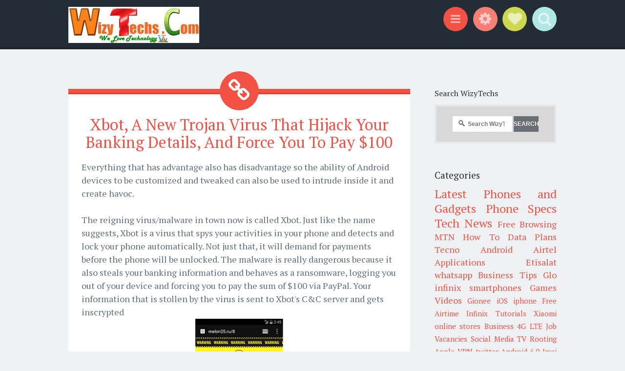

--- FILE ---
content_type: text/html; charset=UTF-8
request_url: https://www.wizytechs.com/2016/02/xbot-new-trojan-virus-that-hijack-your.html
body_size: 28006
content:
<!DOCTYPE html>
<html dir='ltr' xmlns='http://www.w3.org/1999/xhtml' xmlns:b='http://www.google.com/2005/gml/b' xmlns:data='http://www.google.com/2005/gml/data' xmlns:expr='http://www.google.com/2005/gml/expr'>
<head>
<link href='https://www.blogger.com/static/v1/widgets/2944754296-widget_css_bundle.css' rel='stylesheet' type='text/css'/>
<!-- All In One SEO Pack 2016 for Blogger Blogspot By: http://whowantstuffs.blogspot.com Start -->
<title>Xbot, A New Trojan Virus That Hijack Your Banking Details, And Force You To Pay $100 - WizyTechs Communication</title>
<meta content='Xbot, A New Trojan Virus That Hijack Your Banking Details, And Force You To Pay $100' name='keywords'/>
<meta content='et2rsvwcd55p gv-5lxm6tqxlqgsta.dv.googlehosted.com' name='google-site-verification'/>
<meta content='FA9F8B497384B24A59DE889B2BB23DA5' name='msvalidate.01'/>
<meta content='ALEXA VERIFICATION CODE' name='alexaVerifyID'/>
<meta content='b92acbfef0eb3c51' name='yandex-verification'/>
<meta content='global' name='distribution'/>
<meta content='1 days' name='revisit'/>
<meta content='1 days' name='revisit-after'/>
<meta content='document' name='resource-type'/>
<meta content='all' name='audience'/>
<meta content='general' name='rating'/>
<meta content='all' name='robots'/>
<meta content='en-us' name='language'/>
<meta content='Nigeria' name='geo.country'/>
<meta content='en_US' property='og:locale'/>
<meta content='en_GB' property='og:locale:alternate'/>
<meta content='USA' name='country'/>
<meta content='123694817973674' property='fb:app_id'/>
<meta content='donwise.obioha' property='fb:admins'/>
<meta content='@twitter.com/wizytechs' name='twitter:site'/>
<meta content='@Wizytechs' name='twitter:creator'/>
<meta content='WizyTechs' name='author'/>
<meta content='wizytechs@gmail.com' name='email'/>
<link href='https://https://plus.google.com/+wisdomobioha/about' rel='author'/>
<link href='https://https://plus.google.com/+wisdomobioha/posts' rel='publisher'/>
<!-- All In One SEO Pack 2016 for Blogger Blogspot By: http://whowantstuffs.blogspot.com End -->
<meta content='width=device-width, initial-scale=1' name='viewport'/>
<meta content='text/html; charset=UTF-8' http-equiv='Content-Type'/>
<meta content='blogger' name='generator'/>
<link href='https://www.wizytechs.com/favicon.ico' rel='icon' type='image/x-icon'/>
<link href='https://www.wizytechs.com/2016/02/xbot-new-trojan-virus-that-hijack-your.html' rel='canonical'/>
<link rel="alternate" type="application/atom+xml" title="WizyTechs Communication - Atom" href="https://www.wizytechs.com/feeds/posts/default" />
<link rel="alternate" type="application/rss+xml" title="WizyTechs Communication - RSS" href="https://www.wizytechs.com/feeds/posts/default?alt=rss" />
<link rel="service.post" type="application/atom+xml" title="WizyTechs Communication - Atom" href="https://www.blogger.com/feeds/6793059026525248458/posts/default" />

<link rel="alternate" type="application/atom+xml" title="WizyTechs Communication - Atom" href="https://www.wizytechs.com/feeds/1363244865386369974/comments/default" />
<!--Can't find substitution for tag [blog.ieCssRetrofitLinks]-->
<link href='https://blogger.googleusercontent.com/img/b/R29vZ2xl/AVvXsEjLU46DAC33XKS_0vWyTWYrHkfZy9mB9jUjTpSsP_hIS4yTdqzqLmV_6uPrJKSirB15y4vpPj-R5tx-8o1rng-a50N06ZvItnUvjNsLvncnrFbjdlZbtCwvxeH8di-sVOImJSHrUYWeD2PL/s320/%25255BUNSET%25255D.png' rel='image_src'/>
<meta content='https://www.wizytechs.com/2016/02/xbot-new-trojan-virus-that-hijack-your.html' property='og:url'/>
<meta content='Xbot, A New Trojan Virus That Hijack Your Banking Details, And Force You To Pay $100' property='og:title'/>
<meta content='WizyTechs Communication is a Leading Distributor of Phone Accessories, MP3 Players, Electrical Accessories and General Goods. We are the Best' property='og:description'/>
<meta content='https://blogger.googleusercontent.com/img/b/R29vZ2xl/AVvXsEjLU46DAC33XKS_0vWyTWYrHkfZy9mB9jUjTpSsP_hIS4yTdqzqLmV_6uPrJKSirB15y4vpPj-R5tx-8o1rng-a50N06ZvItnUvjNsLvncnrFbjdlZbtCwvxeH8di-sVOImJSHrUYWeD2PL/w1200-h630-p-k-no-nu/%25255BUNSET%25255D.png' property='og:image'/>
<link href="//fonts.googleapis.com/css?family=Source+Sans+Pro:300,400,700,300italic,400italic,700italic&amp;subset=latin,latin-ext&amp;ver=3.9-beta2-27806" media="all" rel="stylesheet" type="text/css">
<link href="//fonts.googleapis.com/css?family=PT+Serif:400,700,400italic,700italic&amp;subset=latin,latin-ext&amp;ver=3.9-beta2-27806" media="all" rel="stylesheet" type="text/css">
<link href='//netdna.bootstrapcdn.com/font-awesome/4.0.3/css/font-awesome.css' rel='stylesheet'/>
<title>Xbot, A New Trojan Virus That Hijack Your Banking Details, And Force You To Pay $100 ~ WizyTechs Communication</title>
<style id='page-skin-1' type='text/css'><!--
/*
-----------------------------------------------
Template Name  : Sorbet
Author         : NewBloggerThemes.com
Author URL     : http://newbloggerthemes.com/
Theme URL      : http://newbloggerthemes.com/sorbet-blogger-template/
Created Date   : Sunday, March 30, 2014
License        : GNU General Public License v2 or later
----------------------------------------------- */
body#layout ul{list-style-type:none;list-style:none}
body#layout ul li{list-style-type:none;list-style:none}
body#layout #headerbwrap {height:auto;}
body#layout #blogtitle {min-height:120px;}
body#layout #content {}
body#layout #slider {display:none;}
body#layout .sidebarrdivsearch {display:none;}
body#layout #headbox{display:none;}
body#layout #nav2{width:90%;}
/* Variable definitions
====================
*/
/* Use this with templates/template-twocol.html */
.section, .widget {
margin:0;
padding:0;
}
/* =Reset
-------------------------------------------------------------- */
html, body, div, span, applet, object, iframe,
h1, h2, h3, h4, h5, h6, p, blockquote, pre,
a, abbr, acronym, address, big, cite, code,
del, dfn, em, font, ins, kbd, q, s, samp,
small, strike, strong, sub, sup, tt, var,
dl, dt, dd, ol, ul, li,
fieldset, form, label, legend,
table, caption, tbody, tfoot, thead, tr, th, td, th {
border: 0;
font-family: inherit;
font-size: 100%;
font-style: inherit;
font-weight: inherit;
margin: 0;
outline: 0;
padding: 0;
vertical-align: baseline;
}
html {
font-size: 62.5%;
/* Corrects text resizing oddly in IE6/7 when body font-size is set using em units http://clagnut.com/blog/348/#c790 */
overflow-y: scroll;
/* Keeps page centered in all browsers regardless of content height */
-webkit-text-size-adjust: 100%;
/* Prevents iOS text size adjust after orientation change, without disabling user zoom */
-ms-text-size-adjust: 100%;
/* www.456bereastreet.com/archive/201012/controlling_text_size_in_safari_for_ios_without_disabling_user_zoom/ */
}
*,
*:before,
*:after {
/* apply a natural box layout model to all elements; see http://www.paulirish.com/2012/box-sizing-border-box-ftw/ */
-webkit-box-sizing: border-box;
/* Not needed for modern webkit but still used by Blackberry Browser 7.0; see http://caniuse.com/#search=box-sizing */
-moz-box-sizing: border-box;
/* Still needed for Firefox 28; see http://caniuse.com/#search=box-sizing */
box-sizing: border-box;
}
body {
background: #fff;
}
article,
aside,
details,
figcaption,
figure,
footer,
header,
main,
nav,
section {
display: block;
}
ol, ul {
list-style: none;
}
table {
/* tables still need 'cellspacing="0"' in the markup */
border-collapse: separate;
border-spacing: 0;
}
caption, th, td, th {
font-weight: normal;
text-align: left;
}
blockquote:before, blockquote:after,
q:before, q:after {
content: "";
}
blockquote, q {
quotes: "" "";
}
a:focus {
outline: thin dotted;
}
a:hover,
a:active {
outline: 0;
}
a img {
border: 0;
}
/* =Rebuild
----------------------------------------------- */
* html {
font-size: 100%;
}
html {
font-size: 16px;
line-height: 1.5em;
}
body,
button,
input,
select,
textarea {
color: #404040;
font-family: Georgia, "Bitstream Charter", serif;
font-size: 16px;
font-weight: 400;
}
/* Headings */
h1, h2, h3, h4, h5, h6 {
clear: both;
}
hr {
border: 1px solid #ccc;
border-width: 0 0 1px 0;
height: 0;
margin-top: -1px;
margin-bottom: 24px;
padding-top: 24px;
}
/* Text elements */
p {
margin-bottom: 24px;
}
ul, ol {
margin: 0px;
padding:0px;
list-style-type:none;
list-style:none
}
ul {
}
ol {
list-style: decimal;
}
li > ul,
li > ol {
margin-bottom: 0;
margin-left: 24px;
}
dt {
font-weight: 600;
}
dd {
margin: 0 24px 24px;
}
b, strong {
font-weight: 600;
}
dfn, cite, em, i {
font-style: italic;
}
blockquote {
margin: 0 24px;
}
address {
margin: 0 0 24px;
}
pre {
background: rgba(119, 119, 119, 0.5);
font-family: "Courier 10 Pitch", Courier, monospace;
font-size: 0.9375em;
line-height: 1.6em;
margin-top: -2px;
margin-bottom: 24px;
max-width: 100%;
overflow: auto;
padding: 24px;
}
code, kbd, tt, var {
font-family: Monaco, Consolas, "Andale Mono", "DejaVu Sans Mono", monospace;
font-size: 0.875em;
line-height: 1.71429em;
}
abbr, acronym {
border-bottom: 1px dotted #666;
cursor: help;
}
mark, ins {
background: #fff9c0;
text-decoration: none;
}
sup,
sub {
font-size: 75%;
height: 0;
line-height: 0;
position: relative;
vertical-align: baseline;
}
sup {
bottom: 1ex;
}
sub {
top: .5ex;
}
small {
font-size: 75%;
}
big {
font-size: 125%;
}
figure {
margin: 0;
}
table {
margin: 0 0 24px;
width: 100%;
}
th {
font-weight: bold;
}
img {
height: auto;
/* Make sure images are scaled correctly. */
max-width: 100%;
/* Adhere to container width. */
}
/* Alignment */
.alignleft {
display: inline;
float: left;
margin-right: 24px;
}
.alignright {
display: inline;
float: right;
margin-left: 24px;
}
.aligncenter {
clear: both;
display: block;
margin: 0 auto;
}
/* Text meant only for screen readers */
.screen-reader-text {
clip: rect(1px, 1px, 1px, 1px);
position: absolute !important;
}
.screen-reader-text:hover,
.screen-reader-text:active,
.screen-reader-text:focus {
background-color: #fff;
border: 1px solid #000;
-webkit-box-shadow: rgba(0, 0, 0, 0.6) 2px 2px 10px;
-moz-box-shadow: rgba(0, 0, 0, 0.6) 2px 2px 10px;
box-shadow: rgba(0, 0, 0, 0.6) 2px 2px 10px;
clip: auto !important;
display: inline-block;
font-weight: 600;
line-height: 24px;
padding: 24px;
z-index: 100000;
position: absolute !important;
top: 24px;
left: 24px;
}
/* Clearing */
.clear:before,
.clear:after {
content: '';
display: table;
}
.clear:after {
clear: both;
}
.entry-content:before,
.entry-content:after {
content: '';
display: table;
}
.entry-content:after {
clear: both;
}
.comment-content:before,
.comment-content:after {
content: '';
display: table;
}
.comment-content:after {
clear: both;
}
.site-header:before,
.site-header:after {
content: '';
display: table;
}
.site-header:after {
clear: both;
}
.bwrapsite-content:before,
.bwrapsite-content:after {
content: '';
display: table;
}
.bwrapsite-content:after {
clear: both;
}
.site-footer:before,
.site-footer:after {
content: '';
display: table;
}
.site-footer:after {
clear: both;
}
/* =Forms
----------------------------------------------- */
button,
input,
select,
textarea {
margin: 0;
/* Addresses margins set differently in IE6/7, F3/4, S5, Chrome */
vertical-align: baseline;
/* Improves appearance and consistency in all browsers */
*vertical-align: middle;
/* Improves appearance and consistency in all browsers */
}
button,
input[type="button"],
input[type="reset"],
input[type="submit"] {
border: 1px solid #ccc;
border-color: #ccc #ccc #bbb #ccc;
border-radius: 3px;
background: #e6e6e6;
box-shadow: inset 0 1px 0 rgba(255, 255, 255, 0.5), inset 0 15px 17px rgba(255, 255, 255, 0.5), inset 0 -5px 12px rgba(0, 0, 0, 0.05);
color: rgba(0, 0, 0, 0.8);
cursor: pointer;
/* Improves usability and consistency of cursor style between image-type 'input' and others */
-webkit-appearance: button;
/* Corrects inability to style clickable 'input' types in iOS */
text-shadow: 0 1px 0 rgba(255, 255, 255, 0.8);
}
button:hover,
input[type="button"]:hover,
input[type="reset"]:hover,
input[type="submit"]:hover {
border-color: #ccc #bbb #aaa #bbb;
box-shadow: inset 0 1px 0 rgba(255, 255, 255, 0.8), inset 0 15px 17px rgba(255, 255, 255, 0.8), inset 0 -5px 12px rgba(0, 0, 0, 0.02);
}
button:focus,
input[type="button"]:focus,
input[type="reset"]:focus,
input[type="submit"]:focus,
button:active,
input[type="button"]:active,
input[type="reset"]:active,
input[type="submit"]:active {
border-color: #aaa #bbb #bbb #bbb;
box-shadow: inset 0 -1px 0 rgba(255, 255, 255, 0.5), inset 0 2px 5px rgba(0, 0, 0, 0.15);
}
input[type="checkbox"],
input[type="radio"] {
padding: 0;
/* Addresses excess padding in IE8/9 */
}
input[type="search"] {
-webkit-appearance: textfield;
/* Addresses appearance set to searchfield in S5, Chrome */
-webkit-box-sizing: content-box;
/* Addresses box sizing set to border-box in S5, Chrome (include -moz to future-proof) */
-moz-box-sizing: content-box;
box-sizing: content-box;
}
input[type="search"]::-webkit-search-decoration {
/* Corrects inner padding displayed oddly in S5, Chrome on OSX */
-webkit-appearance: none;
}
button::-moz-focus-inner,
input::-moz-focus-inner {
/* Corrects inner padding and border displayed oddly in FF3/4 www.sitepen.com/blog/2008/05/14/the-devils-in-the-details-fixing-dojos-toolbar-buttons/ */
border: 0;
padding: 0;
}
input[type="text"],
input[type="email"],
input[type="url"],
input[type="password"],
input[type="search"],
textarea {
color: #666;
border: 1px solid #ccc;
border-radius: 3px;
}
input[type="text"]:focus,
input[type="email"]:focus,
input[type="url"]:focus,
input[type="password"]:focus,
input[type="search"]:focus,
textarea:focus {
color: #111;
}
input[type="text"],
input[type="email"],
input[type="url"],
input[type="password"],
input[type="search"] {
padding: 3px;
}
textarea {
overflow: auto;
/* Removes default vertical scrollbar in IE6/7/8/9 */
padding-left: 3px;
vertical-align: top;
/* Improves readability and alignment in all browsers */
width: 98%;
}
* html {
font-size: 112.5%;
}
html {
font-size: 18px;
line-height: 1.5em;
}
h6, button,
input[type="button"],
input[type="reset"],
input[type="submit"], .site-footer, .main-navigation, .secondary-navigation, a.nbtmore-link, .nbtentry-meta, .nbtentry-meta a, .pingback .edit-link,
.trackback .edit-link, #cancel-comment-reply-link, .reply, .comment-metadata, .comment-metadata a, .comment-form-author,
.comment-form-email,
.comment-form-url,
.comment-form-comment, #infinite-footer .blog-info a,
#infinite-footer .blog-credits, #infinite-handle span {
letter-spacing: 0px;
text-transform: uppercase;
}
.entry-format, .hentry:before, .togglesnbtdiv .togglenbtclass:before, .nbtcomments-link:before,
.nbtpost-date:before,
.sticky .nbtpost-date:before,
.nbttags-links:before,
.nbtbyline:before,
.edit-link:before, .page-title:before, .bwrapsite-content [class*="paging-navigation"] a:before,
.bwrapsite-content [class*="post-navigation"] a:before, #cancel-comment-reply-link:before, .reply:before, .bwrapsocial-links ul a:before {
-webkit-font-smoothing: antialiased;
font-family: "FontAwesome";
font-size: 24px;
font-style: normal;
font-weight: normal;
line-height: 1;
text-decoration: none;
vertical-align: text-bottom;
}
.entry-format, .hentry:before {
font-size: 2.61111em;
line-height: 1.14894em;
background: #f45145;
border-radius: 50%;
color: white;
display: block;
line-height: 80px;
margin-left: -40px;
position: absolute;
top: -44px;
left: 50%;
text-align: center;
width: 80px;
height: 80px;
}
@media screen and (max-width: 47.2226em) {
.entry-format, .hentry:before {
font-size: 1.61111em;
line-height: 1.86207em;
width: 60px;
height: 60px;
top: -32px;
margin-left: -30px;
line-height: 60px;
}
}
/* =Global */
body {
background: #f0f1f3;
color: #656e7f;
font-family: "PT Serif","Source Sans Pro", Helvetica, Arial, sans-serif;
font-size: 18px;
font-weight: 300;
line-height: 27px;
}
button,
input,
select,
textarea {
background: white;
color: #242d36;
font-family: "Source Sans Pro", Helvetica, Arial, sans-serif;
}
/* Alignment */
.alignleft {
display: inline;
float: left;
margin: 13.5px 27px 13.5px 0;
}
.alignright {
display: inline;
float: right;
margin: 13.5px 0 13.5px 27px;
}
.aligncenter {
clear: both;
display: block;
margin: 13.5px auto;
}
/* Headings */
h1 {
line-height: 0.57447em;
color: #242d36;
font-family: "PT Serif", Georgia, Times, serif;
font-size: 47px;
margin: 27px 0;
}
h2 {
line-height: 0.93103em;
color: #242d36;
font-family: "PT Serif", Georgia, Times, serif;
font-size: 32px;
margin: 27px 0;
}
h3 {
line-height: 1.17391em;
color: #242d36;
font-family: "PT Serif", Georgia, Times, serif;
font-size: 23px;
margin: 27px 0;
}
h4 {
line-height: 1.5em;
color: #242d36;
font-family: "PT Serif", Georgia, Times, serif;
font-size: 18px;
margin: 27px 0;
}
h5 {
line-height: 1.5em;
color: #242d36;
font-family: "PT Serif", Georgia, Times, serif;
font-size: 18px;
margin: 27px 0;
}
h6 {
line-height: 1.8em;
color: #242d36;
font-family: "PT Serif", Georgia, Times, serif;
font-size: 15px;
margin: 27px 0;
}
h5 {
font-style: italic;
}
hr {
background-color: #242d36;
height: 1px;
margin-bottom: 26px;
padding: 0;
}
/* Text elements */
p {
margin-bottom: 27px;
}
ul {
margin: 0px;
padding:0px;
list-style-type:none;
list-style:none
}
ul ul {
list-style: square;
}
ul ul ul {
list-style: circle;
}
ol {
margin: 0 0 10px 17px;
list-style: decimal;
}
ol ol {
list-style: lower-alpha;
}
ol ol ol {
list-style: lower-roman;
}
li > ul,
li > ol {
margin-bottom: 0;
margin-left: 27px;
}
dt {
font-weight: 400;
}
dd {
margin: 13.5px 0 13.5px 27px;
}
b, strong {
font-weight: bold;
}
dfn, cite, em, i {
font-style: italic;
}
blockquote {
color: #9ba2af;
font-family: "PT Serif", Georgia, Times, serif;
border-left: 5px solid rgba(155, 162, 175, 0.25);
margin-left: 0;
margin-right: 0;
margin-bottom: 27px;
padding-left: 27px;
}
blockquote blockquote {
font-size: inherit;
}
button,
input[type="button"],
input[type="reset"],
input[type="submit"] {
-webkit-box-sizing: border-box;
-moz-box-sizing: border-box;
box-sizing: border-box;
font-size: 0.83333em;
line-height: 1.8em;
-webkit-box-shadow: none;
-moz-box-shadow: none;
box-shadow: none;
-webkit-transition: all 0.3s ease-in-out;
-moz-transition: all 0.3s ease-in-out;
-o-transition: all 0.3s ease-in-out;
transition: all 0.3s ease-in-out;
background-color: #242d36;
border: 0;
border-radius: 0;
color: #f0f1f3;
padding: 13.5px 27px;
text-shadow: none;
}
button:hover,
input[type="button"]:hover,
input[type="reset"]:hover,
input[type="submit"]:hover {
-webkit-box-shadow: none;
-moz-box-shadow: none;
box-shadow: none;
-webkit-transition: all 0.3s ease-in-out;
-moz-transition: all 0.3s ease-in-out;
-o-transition: all 0.3s ease-in-out;
transition: all 0.3s ease-in-out;
background-color: #242d36;
color: rgba(240, 241, 243, 0.7);
}
@media screen and (max-width: 47.2226em) {
button,
input[type="button"],
input[type="reset"],
input[type="submit"] {
font-size: 0.83333em;
line-height: 1.8em;
padding: 13.5px;
width: 100%;
}
}
input[type="text"],
input[type="email"],
input[type="url"],
input[type="password"],
input[type="search"] {
background: #f9f9fa;
border: 1px solid #f0f1f3;
-webkit-box-sizing: border-box;
-moz-box-sizing: border-box;
box-sizing: border-box;
max-width: 100%;
padding: 12.5px;
}
input[type="text"]:focus,
input[type="email"]:focus,
input[type="url"]:focus,
input[type="password"]:focus,
input[type="search"]:focus {
background: white;
border: 1px solid #f77e75;
outline: none;
}
@media screen and (max-width: 47.2226em) {
input[type="text"],
input[type="email"],
input[type="url"],
input[type="password"],
input[type="search"] {
padding: 13.5px;
width: 100%;
}
}
textarea {
background: #f9f9fa;
border: 1px solid #f0f1f3;
-webkit-box-sizing: border-box;
-moz-box-sizing: border-box;
box-sizing: border-box;
max-width: 100%;
padding: 12.5px;
}
textarea:focus {
background: white;
border: 1px solid #f77e75;
outline: none;
}
@media screen and (max-width: 47.2226em) {
textarea {
padding: 13.5px;
width: 100%;
}
}
address {
font-style: italic;
margin-bottom: 27px;
}
pre {
background: rgba(0, 0, 0, 0.03);
font-family: "Courier 10 Pitch", Courier, monospace;
font-size: 0.83333em;
line-height: 1.8em;
margin-bottom: 27px;
padding: 27px;
overflow: auto;
max-width: 100%;
}
code, kbd, tt, var {
font: 15px Monaco, Consolas, "Andale Mono", "DejaVu Sans Mono", monospace;
font-size: 0.83333em;
line-height: 1.8em;
}
abbr, acronym {
border-bottom: 1px dotted #9ba2af;
cursor: help;
margin-bottom: 26px;
}
mark, ins {
background: fff9c0;
text-decoration: none;
}
sup,
sub {
font-size: 0.83333em;
line-height: 1.8em;
height: 0;
line-height: 0;
position: relative;
vertical-align: baseline;
}
sup {
bottom: 1ex;
}
sub {
top: 0.5ex;
}
small {
font-size: 0.83333em;
line-height: 1.8em;
}
big {
font-size: 1.27778em;
line-height: 1.17391em;
}
figure {
margin: 0;
}
table {
margin-bottom: 27px;
width: 100%;
}
td, th {
border-bottom: 1px solid rgba(155, 162, 175, 0.25);
border-collapse: collapse;
padding: 6.75px 3px 5.75px;
}
th {
font-weight: 700;
}
img {
height: auto;
max-width: 100%;
}
/* Links */
a {
color: #f45145;
text-decoration: none;
-webkit-transition: all 0.2s ease-in-out;
-moz-transition: all 0.2s ease-in-out;
-o-transition: all 0.2s ease-in-out;
transition: all 0.2s ease-in-out;
}
a:visited {
color: #f45145;
}
a:hover, a:focus, a:active {
color: #f77e75;
-webkit-transition: all 0.2s ease-in-out;
-moz-transition: all 0.2s ease-in-out;
-o-transition: all 0.2s ease-in-out;
transition: all 0.2s ease-in-out;
}
/* Show or hide a11y text */
/* Clearing */
/* =Layout */
.site-header {
background: #242d36;
border-bottom: 5px solid #1e252d;
margin: 0;
position: relative;
width: 100%;
z-index: 100;
}
.site-header img {
display: block;
margin: 0 auto;
max-height: 200px;
}
.bwrapsite-content {
margin: 81px auto 0;
max-width: 55.556em;
}
@media screen and (max-width: 59.306em) {
.bwrapsite-content {
max-width: 41.667em;
}
}
@media screen and (max-width: 47.2226em) {
.bwrapsite-content {
margin-top: 54px;
}
}
.content-area {
float: left;
margin: 0 -25% 0 0;
width: 100%;
}
@media screen and (max-width: 47.2226em) {
.content-area {
clear: both;
float: none;
margin: 0 auto;
}
}
.bwrapsite-main,
.page-template-nosidebar-page-php .bwrapsite-main {
margin: 0 15%;
}
@media screen and (max-width: 59.306em) {
.bwrapsite-main,
.page-template-nosidebar-page-php .bwrapsite-main {
margin: 0 auto;
}
}
.right-sidebar .bwrapsite-main {
margin: 0 30% 0 0;
}
@media screen and (max-width: 47.2226em) {
.right-sidebar .bwrapsite-main {
clear: both;
float: none;
margin: 0 auto;
}
}
.bwrapsite-content .bwrapwidget-area {
float: right;
overflow: hidden;
width: 25%;
}
@media screen and (max-width: 47.2226em) {
.bwrapsite-content .bwrapwidget-area {
clear: both;
float: none;
margin: 27px auto 0;
padding: 0 27px;
width: 100%;
}
}
.site-footer {
background: #242d36;
border-top: 5px solid #1a2027;
clear: both;
color: #f0f1f3;
font-size: 0.73333em;
line-height: 1.8em;
margin: 27px auto 0;
padding: 27px;
text-align: center;
width: 100%;
}
.site-footer a {
color: #f0f1f3;
text-decoration: none;
}
.site-info {
margin: 0 auto;
max-width: 55.556em;
}
@media screen and (max-width: 59.306em) {
.site-info {
max-width: 41.667em;
}
}
/* =Header */
.site-header-wrapper {
margin: 0 auto;
max-width: 55.556em;
}
@media screen and (max-width: 59.306em) {
.site-header-wrapper {
max-width: 41.667em;
}
}
.bwrapsite-branding {
float: left;
margin: 13.5px 0 8.5px;
max-width: 60%;
}
@media screen and (max-width: 47.2226em) {
.bwrapsite-branding {
clear: both;
float: none;
margin: 27px auto;
max-width: 100%;
text-align: center;
width: 100%;
}
}
.site-title {
font-size: 1.27778em;
line-height: 1.17391em;
margin: 0;
}
.site-title a {
color: #f0f1f3;
padding: 0;
text-decoration: none;
}
.site-description {
color: rgba(240, 241, 243, 0.6);
font-size: 0.83333em;
line-height: 1.8em;
font-family: "Source Sans Pro", Helvetica, Arial, sans-serif;
margin: 0;
}
.togglesnbtdiv {
float: right;
margin: 13.5px 0 8.5px;
text-align: right;
width: 33%;
}
@media screen and (max-width: 47.2226em) {
.togglesnbtdiv {
clear: both;
float: none;
width: 100%;
text-align: center;
}
}
.togglesnbtdiv .togglenbtclass {
cursor: pointer;
display: inline-block;
}
.togglesnbtdiv .togglenbtclass.active:before {
color: white;
}
.togglesnbtdiv .togglenbtclass:hover:before {
-webkit-transition: all 0.3s ease-in-out;
-moz-transition: all 0.3s ease-in-out;
-o-transition: all 0.3s ease-in-out;
transition: all 0.3s ease-in-out;
color: white;
}
.togglesnbtdiv .togglenbtclass:before {
vertical-align: middle;
font-size: 1.61111em;
line-height: 1.86207em;
-webkit-transition: all 0.3s ease-in-out;
-moz-transition: all 0.3s ease-in-out;
-o-transition: all 0.3s ease-in-out;
transition: all 0.3s ease-in-out;
background-color: #f45145;
border-radius: 50%;
color: rgba(255, 255, 255, 0.6);
cursor: pointer;
display: block;
line-height: 50px;
margin-left: 6.75px;
position: relative;
text-align: center;
width: 50px;
height: 50px;
}
@media screen and (max-width: 47.2226em) {
.togglesnbtdiv .togglenbtclass:before {
margin: 0 3.375px;
}
}
.togglesnbtdiv #menu-toggle:before {
background-color: #f45145;
content: "\f0c9";
font-family: FontAwesome;
font-size: 1.27778em;
line-height: 1.17391em;
line-height: 50px;
top: -2px;
}
.togglesnbtdiv #sidebar-toggle:before {
line-height: 50px;
background-color: #f77e75;
content: "\f013";
font-family: FontAwesome;
}
.togglesnbtdiv #social-links-toggle:before {
font-size: 1.61111em;
line-height: 1.86207em;
line-height: 50px;
background-color: #cdd851;
content: "\f004";
font-family: FontAwesome;
}
.togglesnbtdiv #search-toggle:before {
line-height: 50px;
background-color: #b1e8e6;
content: "\f002";
font-family: FontAwesome;
}
.panel .bwrapwidget-area:before,
.panel .bwrapwidget-area:after {
content: "";
display: table;
}
.panel .bwrapwidget-area:after {
clear: both;
}
.panel {
display: none;
margin: 0;
position: relative;
width: 100%;
z-index: 3;
}
.panel#social-links-toggle-nav {
background: #cdd851;
border-bottom: 5px solid #c6d238;
}
.panel#search-toggle-nav {
background: #b1e8e6;
border-bottom: 5px solid #a5e5e2;
}
.panel#menu-toggle-nav {
background: #f45145;
border-bottom: 5px solid #f23628;
}
.panel#sidebar-toggle-nav {
background: #f77e75;
border-bottom: 5px solid #f56358;
}
.panel .bwrapwidget-areas:before,
.panel .bwrapwidget-areas:after {
content: "";
display: table;
}
.panel .bwrapwidget-areas:after {
clear: both;
}
.panel .bwrapwidget-areas {
margin: 0 auto;
max-width: 55.556em;
padding: 13.5px 0 0;
}
@media screen and (max-width: 59.306em) {
.panel .bwrapwidget-areas {
padding: 27px;
}
}
.panel .bwrapwidget-area {
color: white;
float: left;
margin-right: 5%;
width: 30%;
}
.panel .bwrapwidget-area .widget {
line-height: 1.8em;
}
.panel .bwrapwidget-area .widget a {
color: white;
}
.panel .bwrapwidget-area .widget .widget-title {
color: white;
}
.panel .bwrapwidget-area .widget .widget h2 {
color: white;
}
@media screen and (max-width: 47.2226em) {
.panel .bwrapwidget-area {
clear: both;
float: none;
width: 100%;
}
}
.panel .bwrapwidget-area:nth-of-type(3n) {
margin-right: 0;
}
.panel .search-wrapper {
margin: 0 auto;
max-width: 55.556em;
padding: 13.5px 0;
}
.panel .search-wrapper input[type="search"] {
font-size: 1.27778em;
line-height: 1.17391em;
border: 0;
border-radius: 0;
margin: 0;
padding: 13.5px 27px;
width: 70%;
}
@media screen and (max-width: 47.2226em) {
.panel .search-wrapper input[type="search"] {
font-size: 0.83333em;
line-height: 1.8em;
padding: 13.5px;
}
}
.panel .search-wrapper input[type="submit"] {
font-size: 1.27778em;
line-height: 1.17391em;
float: right;
margin: 0;
width: 25%;
}
@media screen and (max-width: 47.2226em) {
.panel .search-wrapper input[type="submit"] {
font-size: 0.83333em;
line-height: 1.8em;
padding: 13.5px 6.75px;
width: 28%;
}
}
@media screen and (max-width: 59.306em) {
.panel .search-wrapper {
max-width: 41.667em;
}
}
@media screen and (max-width: 47.2226em) {
.panel .search-wrapper {
padding-left: 27px;
padding-right: 27px;
}
}
/* =Menu */
.main-navigation {
font-size: 0.83333em;
line-height: 1.8em;
color: #f77e75;
display: block;
margin: 0 auto;
padding: 13.5px 0;
position: relative;
max-width: 55.556em;
text-align: center;
width: 100%;
}
.main-navigation ul {
list-style: none;
margin: 0;
padding-left: 0;
position: relative;
}
.main-navigation ul li:hover > ul {
-webkit-transition: all 0.2s ease-in-out;
-moz-transition: all 0.2s ease-in-out;
-o-transition: all 0.2s ease-in-out;
transition: all 0.2s ease-in-out;
opacity: 1;
visibility: visible;
}
.main-navigation ul ul {
display: block;
float: left;
left: -6.75px;
position: absolute;
top: 27px;
text-align: left;
opacity: 0;
visibility: hidden;
z-index: 999;
}
.main-navigation ul ul a {
line-height: 1.19118em;
width: 216px;
padding: 13.5px;
}
.main-navigation ul ul a:hover {
color: #f0f1f3;
}
.main-navigation ul ul:before {
border-top: 0;
border-left: 13.5px solid transparent;
border-right: 13.5px solid transparent;
border-bottom: 13.5px solid #242d36;
content: "";
display: block;
position: relative;
top: 0;
left: 27px;
width: 0;
height: 13.5px;
}
.main-navigation ul ul ul {
left: 100%;
top: 0;
}
.main-navigation ul ul ul:before {
display: none;
}
.main-navigation li {
display: inline-block;
margin: 3.375px 13.5px;
position: relative;
}
@media screen and (max-width: 47.2226em) {
.main-navigation li {
margin: 0;
}
}
.main-navigation li li {
background: #242d36;
border-bottom: 1px solid rgba(255, 255, 255, 0.2);
margin: 0;
}
.main-navigation a {
color: rgba(255, 255, 255, 0.6);
display: inline-block;
text-decoration: none;
}
.main-navigation a:hover {
color: white;
}
.main-navigation .current_page_item > a,
.main-navigation .current-menu-item > a {
color: white;
}
@media screen and (max-width: 47.2226em) {
.main-navigation {
padding-top: 0;
}
.main-navigation ul {
list-style: none;
margin: 0;
padding: 0;
text-align: left;
}
.main-navigation ul ul {
display: block;
float: none;
opacity: 1;
position: relative;
visibility: visible;
top: auto;
}
.main-navigation ul ul:before {
display: none;
}
.main-navigation ul ul li {
background: transparent;
border-bottom: 0;
}
.main-navigation ul ul a {
padding: 13.5px 13.5px 13.5px 27px;
width: auto;
}
.main-navigation ul ul ul {
left: auto;
top: auto;
}
.main-navigation ul ul ul a {
padding-left: 54px;
}
.main-navigation ul li:hover > ul {
display: block;
}
.main-navigation li {
display: block;
position: relative;
}
.main-navigation a {
border-top: 1px solid rgba(255, 255, 255, 0.25);
color: white;
display: block;
padding: 13.5px;
text-decoration: none;
}
.main-navigation ul:first-child > li:first-child > a {
border-top: 0;
}
}
.secondary-navigation {
font-size: 0.83333em;
line-height: 1.8em;
margin: 27px 0;
text-align: center;
}
.secondary-navigation ul {
list-style: none;
margin: 0 27px;
padding: 0;
}
.secondary-navigation li {
display: inline-block;
list-style: none;
margin: 0 10px 0 0;
}
.secondary-navigation li:after {
content: "\f0c1";
margin: 0 0 0 9px;
font-family: FontAwesome;
}
.secondary-navigation li:last-of-type:after {
display: none;
}
.secondary-navigation a {
color: #9ba2af;
}
/* =Content */
.entry-format {
background: transparent;
color: transparent;
z-index: 4;
}
.hentry {
background-color: white;
border-top: 8px solid #f45145;
margin: 0 0 81px;
padding: 27px 27px 22px;
position: relative;
}
.hentry:after {
border-top: 3px solid #f23628;
content: "";
display: block;
position: absolute;
top: 0;
left: 0;
width: 100%;
height: 0;
z-index: 1;
}
.hentry:before {
content: "\f0c1";
z-index: 2;
font-family: FontAwesome;
}
@media screen and (max-width: 47.2226em) {
.hentry {
margin-bottom: 54px;
}
}
.search-no-results .hentry:before {
display: none;
}
.search-no-results .hentry .search-field {
display: block;
float: left;
margin-right: 13.5px;
}
.error404 .hentry:before {
display: none;
}
.error404 .hentry .search-field {
display: block;
float: left;
margin-right: 13.5px;
}
.nbtbyline {
}
.single .nbtbyline,
.group-blog .nbtbyline {
display: inline;
}
.entry-content,
.entry-summary {
margin-bottom: 17px;
margin-top: 17px;
}
.entry-thumbnail img {
display: block;
margin: 0 auto;
}
a.nbtmore-link {
font-size: 0.83333em;
line-height: 1.8em;
color: #9ba2af;
text-decoration: none;
}
.entry-title {
line-height: 1.14894em;
color: #f45145;
margin: 20px 0;
text-align: center;
}
.entry-title a {
color: #f45145;
text-decoration: none;
}
@media screen and (max-width: 47.2226em) {
.entry-title {
font-size: 1.61111em;
line-height: 1.86207em;
line-height: 1.39655em;
}
}
.nbtentry-meta, .nbtentry-meta a, .pingback .edit-link {
color: #9ba2af;
font-size: 0.83333em;
line-height: 1.8em;
}
.nbtentry-meta a, .pingback .edit-link a {
font-size: inherit;
}
.nbtcomments-link,
.nbtpost-date,
.sticky .nbtpost-date,
.nbttags-links,
.nbtbyline,
.edit-link {
margin-right: 15px;
}
.nbtcomments-link a,
.nbtpost-date a,
.sticky .nbtpost-date a,
.nbttags-links a,
.nbtbyline a,
.edit-link a {
text-decoration: none;
}
.nbtcomments-link:before,
.nbtpost-date:before,
.sticky .nbtpost-date:before,
.nbttags-links:before,
.nbtbyline:before,
.edit-link:before {
margin-right: 8px;
}
@media screen and (max-width: 47.2226em) {
.nbtcomments-link,
.nbtpost-date,
.sticky .nbtpost-date,
.nbttags-links,
.nbtbyline,
.edit-link {
clear: both;
display: block;
float: none;
margin: 0;
width: 100%;
}
}
.nbtcomments-link:before {
content: "\f075";
font-family: FontAwesome;
}
.nbtpost-date:before {
content: "\f017";
font-family: FontAwesome;
}
.nbttags-links:before {
content: "\f02b";
font-family: FontAwesome;
}
.nbtbyline:before {
content: "\f007";
font-family: FontAwesome;
}
.sep {
margin: 0 6.75px;
}
.page-title {
color: #9ba2af;
display: inline-block;
font-size: 1.27778em;
line-height: 1.17391em;
margin: 0 0 54px;
}
@media screen and (max-width: 47.2226em) {
.page-title {
padding: 0 27px;
text-align: center;
}
}
.page-title:before {
font-size: 1.33333em;
line-height: 2.25em;
line-height: 1.125em;
margin-right: 3px;
}
/* Search */
.search-results .page .sep:first-of-type {
display: none;
}
/* Make sure embeds and iframes fit their containers */
embed,
iframe,
object {
max-width: 100%;
}
/* =Widgets */
.panel .bwrapwidget-area .widget {
font-size: 0.83333em;
margin-bottom: 27px;
overflow: hidden;
}
#secondarybwrap .widget {
font-size: 0.83333em;
line-height: 1.8em;
margin-bottom: 27px;
overflow: hidden;
}
.widget select {
max-width: 100%;
margin-left: 1px;
}
#secondarybwrap .widget a, .panel .bwrapwidget-area .widget a {
text-decoration: none;
}
.widget-title {
font-size: 1.27778em;
line-height: 1.17391em;
color: #242d36;
margin: 13.5px 0;
}
.panel .bwrapwidget-area .widget h2 {
font-size: 1.27778em;
line-height: 1.17391em;
margin: 13.5px 0;
}
#secondarybwrap .widget h2 {
font-size: 1.27778em;
line-height: 1.17391em;
color: #242d36;
margin: 0 0 13.5px 0;
}
.widget_search input {
border-color: #e2e4e8;
width: 100%;
}
.widget_search input[type="submit"] {
display: none;
}
@media screen and (max-width: 47.2226em) {
.widget_search input[type="submit"] {
font-size: 1.27778em;
line-height: 1.17391em;
display: block;
}
}
/* =Social Links */
.bwrapsocial-links {
margin: 0 auto;
max-width: 55.556em;
padding: 13.5px 0;
text-align: center;
}
.bwrapsocial-links ul {
list-style: none;
margin: 0;
padding: 0;
}
.bwrapsocial-links ul li {
display: inline-block;
list-style: none;
margin: 0;
}
.bwrapsocial-links ul a {
display: inline-block;
margin-right: 4.5px;
text-decoration: none;
}
.bwrapsocial-links ul a:before {
font-size: 1.77778em;
line-height: 1.6875em;
background: rgba(255, 255, 255, 0.5);
border-radius: 50%;
color: #cdd851;
display: block;
line-height: 1;
margin-top: 6.75px;
margin-bottom: 6.75px;
padding: 9px;
text-align: center;
-webkit-transition: all 0.1s ease-in-out;
-moz-transition: all 0.1s ease-in-out;
-o-transition: all 0.1s ease-in-out;
transition: all 0.1s ease-in-out;
width: 1.6em;
}
.bwrapsocial-links ul a:hover {
text-decoration: none;
}
.bwrapsocial-links ul a:hover:before {
background: white;
text-decoration: none;
-webkit-transition: all 0.1s ease-in-out;
-moz-transition: all 0.1s ease-in-out;
-o-transition: all 0.1s ease-in-out;
transition: all 0.1s ease-in-out;
}
.bwrapsocial-links ul:last-of-type {
margin-right: 0;
}
.bwrapsocial-links ul a[href*="facebook.com/wizytechs"]:before {
content: "\f09a";
font-family: FontAwesome;
}
.bwrapsocial-links ul a[href*="twitter.com/wizytechs"]:before {
content: "\f099";
font-family: FontAwesome;
}
.bwrapsocial-links ul a[href*="dribbble.com"]:before {
content: "\f17d";
font-family: FontAwesome;
}
.bwrapsocial-links ul a[href*="plus.google.com/+wisdomobioha/posts"]:before {
content: "\f0d5";
font-family: FontAwesome;
}
.bwrapsocial-links ul a[href*="pinterest.com"]:before {
content: "\f0d2";
font-family: FontAwesome;
}
.bwrapsocial-links ul a[href*="github.com"]:before {
content: "\f09b";
font-family: FontAwesome;
}
.bwrapsocial-links ul a[href*="tumblr.com"]:before {
content: "\f173";
font-family: FontAwesome;
}
.bwrapsocial-links ul a[href*="youtube.com/wizytechs"]:before {
content: "\f167";
font-family: FontAwesome;
}
.bwrapsocial-links ul a[href*="flickr.com"]:before {
content: "\f16e";
font-family: FontAwesome;
}
.bwrapsocial-links ul a[href*="vimeo.com"]:before {
content: "\f194";
font-family: FontAwesome;
}
.bwrapsocial-links ul a[href*="instagram.com"]:before {
content: "\f16d";
font-family: FontAwesome;
}
.bwrapsocial-links ul a[href*="linkedin.com"]:before {
content: "\f0e1";
font-family: FontAwesome;
}
.bwrapsocial-links ul a[href*="/feeds/posts/default"]:before {
content: "\f09e";
font-family: FontAwesome;
}
.bwrapsocial-links ul a:before {
content: "\f064";
font-family: FontAwesome;
}
.related-postbwrap {
margin: 10px auto 0;
font-size: 90%;
}
.related-postbwrap h4 {
font-weight:  bold;
margin: 0 0 .5em;
}
.related-post-style-2, .related-post-style-2 li {
list-style: none;
margin: 0;
padding: 0;
}
.related-post-style-2 li {
border-top: 1px solid #eee;
overflow: hidden;
padding: 10px 0px;
}
.related-post-style-2 li:first-child {
border-top: none;
}
.related-post-style-2 .related-post-item-thumbnail {
width: 80px;
height: 80px;
max-width: none;
max-height: none;
background-color: transparent;
border: none;
float: left;
margin: 2px 10px 0 0;
padding: 0;
}
.related-post-style-2 .related-post-item-title {
font-weight: bold;
font-size: 100%;
}
.related-post-style-2 .related-post-item-summary {
display: block;
}
h2.date-header {
margin: 10px 0px;
display: none;
}
.main .widget {
margin: 0 0 5px;
padding: 0 0 2px;
}
.main .Blog {
border-bottom-width: 0;
}
#header .description {
color:#ffffff;
font-size:14px;
text-shadow:0px 1px 0px #000000;
}
/* Comments----------------------------------------------- */
#comments {
padding:15px;
margin-bottom:20px;
background: #fff;
}
#comments h4 {
font-size:22px;
margin-bottom:10px;
}
.deleted-comment {
font-style: italic;
color: gray;
}
#blog-pager-newer-link {
float: left;
}
#blog-pager-older-link {
float: right;
}
#blog-pager {
text-align: center;
padding:5px;
}
.feed-links {
clear: both;
}
.comment-form {
max-width: 600px;
}
#navbar-iframe {
height: 0;
visibility: hidden;
display: none;
}
.PopularPosts .widget-content ul li {
padding:6px 0px;
}
.reaction-buttons table{
border:none;
margin-bottom:5px;
}
.reaction-buttons table, .reaction-buttons td{
border:none !important;
}
.pbtthumbimg {
float:left;
margin:0px 10px 5px 5px;
padding:4px;
width:200px;
height:150px;
}
#primarybwrap, #secondarybwrap {
word-wrap:break-word;
}
.status-msg-wrap {
font-size: 110%;
width: 90%;
margin: 10px auto 50px;
position: relative;
}

--></style>
<script src='https://ajax.googleapis.com/ajax/libs/jquery/1.10.2/jquery.min.js' type='text/javascript'></script>
<script type='text/javascript'>
//<![CDATA[

/*! jQuery Migrate v1.2.1 | (c) 2005, 2013 jQuery Foundation, Inc. and other contributors | jquery.org/license */
jQuery.migrateMute===void 0&&(jQuery.migrateMute=!0),function(e,t,n){function r(n){var r=t.console;i[n]||(i[n]=!0,e.migrateWarnings.push(n),r&&r.warn&&!e.migrateMute&&(r.warn("JQMIGRATE: "+n),e.migrateTrace&&r.trace&&r.trace()))}function a(t,a,i,o){if(Object.defineProperty)try{return Object.defineProperty(t,a,{configurable:!0,enumerable:!0,get:function(){return r(o),i},set:function(e){r(o),i=e}}),n}catch(s){}e._definePropertyBroken=!0,t[a]=i}var i={};e.migrateWarnings=[],!e.migrateMute&&t.console&&t.console.log&&t.console.log("JQMIGRATE: Logging is active"),e.migrateTrace===n&&(e.migrateTrace=!0),e.migrateReset=function(){i={},e.migrateWarnings.length=0},"BackCompat"===document.compatMode&&r("jQuery is not compatible with Quirks Mode");var o=e("<input/>",{size:1}).attr("size")&&e.attrFn,s=e.attr,u=e.attrHooks.value&&e.attrHooks.value.get||function(){return null},c=e.attrHooks.value&&e.attrHooks.value.set||function(){return n},l=/^(?:input|button)$/i,d=/^[238]$/,p=/^(?:autofocus|autoplay|async|checked|controls|defer|disabled|hidden|loop|multiple|open|readonly|required|scoped|selected)$/i,f=/^(?:checked|selected)$/i;a(e,"attrFn",o||{},"jQuery.attrFn is deprecated"),e.attr=function(t,a,i,u){var c=a.toLowerCase(),g=t&&t.nodeType;return u&&(4>s.length&&r("jQuery.fn.attr( props, pass ) is deprecated"),t&&!d.test(g)&&(o?a in o:e.isFunction(e.fn[a])))?e(t)[a](i):("type"===a&&i!==n&&l.test(t.nodeName)&&t.parentNode&&r("Can't change the 'type' of an input or button in IE 6/7/8"),!e.attrHooks[c]&&p.test(c)&&(e.attrHooks[c]={get:function(t,r){var a,i=e.prop(t,r);return i===!0||"boolean"!=typeof i&&(a=t.getAttributeNode(r))&&a.nodeValue!==!1?r.toLowerCase():n},set:function(t,n,r){var a;return n===!1?e.removeAttr(t,r):(a=e.propFix[r]||r,a in t&&(t[a]=!0),t.setAttribute(r,r.toLowerCase())),r}},f.test(c)&&r("jQuery.fn.attr('"+c+"') may use property instead of attribute")),s.call(e,t,a,i))},e.attrHooks.value={get:function(e,t){var n=(e.nodeName||"").toLowerCase();return"button"===n?u.apply(this,arguments):("input"!==n&&"option"!==n&&r("jQuery.fn.attr('value') no longer gets properties"),t in e?e.value:null)},set:function(e,t){var a=(e.nodeName||"").toLowerCase();return"button"===a?c.apply(this,arguments):("input"!==a&&"option"!==a&&r("jQuery.fn.attr('value', val) no longer sets properties"),e.value=t,n)}};var g,h,v=e.fn.init,m=e.parseJSON,y=/^([^<]*)(<[\w\W]+>)([^>]*)$/;e.fn.init=function(t,n,a){var i;return t&&"string"==typeof t&&!e.isPlainObject(n)&&(i=y.exec(e.trim(t)))&&i[0]&&("<"!==t.charAt(0)&&r("$(html) HTML strings must start with '<' character"),i[3]&&r("$(html) HTML text after last tag is ignored"),"#"===i[0].charAt(0)&&(r("HTML string cannot start with a '#' character"),e.error("JQMIGRATE: Invalid selector string (XSS)")),n&&n.context&&(n=n.context),e.parseHTML)?v.call(this,e.parseHTML(i[2],n,!0),n,a):v.apply(this,arguments)},e.fn.init.prototype=e.fn,e.parseJSON=function(e){return e||null===e?m.apply(this,arguments):(r("jQuery.parseJSON requires a valid JSON string"),null)},e.uaMatch=function(e){e=e.toLowerCase();var t=/(chrome)[ \/]([\w.]+)/.exec(e)||/(webkit)[ \/]([\w.]+)/.exec(e)||/(opera)(?:.*version|)[ \/]([\w.]+)/.exec(e)||/(msie) ([\w.]+)/.exec(e)||0>e.indexOf("compatible")&&/(mozilla)(?:.*? rv:([\w.]+)|)/.exec(e)||[];return{browser:t[1]||"",version:t[2]||"0"}},e.browser||(g=e.uaMatch(navigator.userAgent),h={},g.browser&&(h[g.browser]=!0,h.version=g.version),h.chrome?h.webkit=!0:h.webkit&&(h.safari=!0),e.browser=h),a(e,"browser",e.browser,"jQuery.browser is deprecated"),e.sub=function(){function t(e,n){return new t.fn.init(e,n)}e.extend(!0,t,this),t.superclass=this,t.fn=t.prototype=this(),t.fn.constructor=t,t.sub=this.sub,t.fn.init=function(r,a){return a&&a instanceof e&&!(a instanceof t)&&(a=t(a)),e.fn.init.call(this,r,a,n)},t.fn.init.prototype=t.fn;var n=t(document);return r("jQuery.sub() is deprecated"),t},e.ajaxSetup({converters:{"text json":e.parseJSON}});var b=e.fn.data;e.fn.data=function(t){var a,i,o=this[0];return!o||"events"!==t||1!==arguments.length||(a=e.data(o,t),i=e._data(o,t),a!==n&&a!==i||i===n)?b.apply(this,arguments):(r("Use of jQuery.fn.data('events') is deprecated"),i)};var j=/\/(java|ecma)script/i,w=e.fn.andSelf||e.fn.addBack;e.fn.andSelf=function(){return r("jQuery.fn.andSelf() replaced by jQuery.fn.addBack()"),w.apply(this,arguments)},e.clean||(e.clean=function(t,a,i,o){a=a||document,a=!a.nodeType&&a[0]||a,a=a.ownerDocument||a,r("jQuery.clean() is deprecated");var s,u,c,l,d=[];if(e.merge(d,e.buildFragment(t,a).childNodes),i)for(c=function(e){return!e.type||j.test(e.type)?o?o.push(e.parentNode?e.parentNode.removeChild(e):e):i.appendChild(e):n},s=0;null!=(u=d[s]);s++)e.nodeName(u,"script")&&c(u)||(i.appendChild(u),u.getElementsByTagName!==n&&(l=e.grep(e.merge([],u.getElementsByTagName("script")),c),d.splice.apply(d,[s+1,0].concat(l)),s+=l.length));return d});var Q=e.event.add,x=e.event.remove,k=e.event.trigger,N=e.fn.toggle,T=e.fn.live,M=e.fn.die,S="ajaxStart|ajaxStop|ajaxSend|ajaxComplete|ajaxError|ajaxSuccess",C=RegExp("\\b(?:"+S+")\\b"),H=/(?:^|\s)hover(\.\S+|)\b/,A=function(t){return"string"!=typeof t||e.event.special.hover?t:(H.test(t)&&r("'hover' pseudo-event is deprecated, use 'mouseenter mouseleave'"),t&&t.replace(H,"mouseenter$1 mouseleave$1"))};e.event.props&&"attrChange"!==e.event.props[0]&&e.event.props.unshift("attrChange","attrName","relatedNode","srcElement"),e.event.dispatch&&a(e.event,"handle",e.event.dispatch,"jQuery.event.handle is undocumented and deprecated"),e.event.add=function(e,t,n,a,i){e!==document&&C.test(t)&&r("AJAX events should be attached to document: "+t),Q.call(this,e,A(t||""),n,a,i)},e.event.remove=function(e,t,n,r,a){x.call(this,e,A(t)||"",n,r,a)},e.fn.error=function(){var e=Array.prototype.slice.call(arguments,0);return r("jQuery.fn.error() is deprecated"),e.splice(0,0,"error"),arguments.length?this.bind.apply(this,e):(this.triggerHandler.apply(this,e),this)},e.fn.toggle=function(t,n){if(!e.isFunction(t)||!e.isFunction(n))return N.apply(this,arguments);r("jQuery.fn.toggle(handler, handler...) is deprecated");var a=arguments,i=t.guid||e.guid++,o=0,s=function(n){var r=(e._data(this,"lastToggle"+t.guid)||0)%o;return e._data(this,"lastToggle"+t.guid,r+1),n.preventDefault(),a[r].apply(this,arguments)||!1};for(s.guid=i;a.length>o;)a[o++].guid=i;return this.click(s)},e.fn.live=function(t,n,a){return r("jQuery.fn.live() is deprecated"),T?T.apply(this,arguments):(e(this.context).on(t,this.selector,n,a),this)},e.fn.die=function(t,n){return r("jQuery.fn.die() is deprecated"),M?M.apply(this,arguments):(e(this.context).off(t,this.selector||"**",n),this)},e.event.trigger=function(e,t,n,a){return n||C.test(e)||r("Global events are undocumented and deprecated"),k.call(this,e,t,n||document,a)},e.each(S.split("|"),function(t,n){e.event.special[n]={setup:function(){var t=this;return t!==document&&(e.event.add(document,n+"."+e.guid,function(){e.event.trigger(n,null,t,!0)}),e._data(this,n,e.guid++)),!1},teardown:function(){return this!==document&&e.event.remove(document,n+"."+e._data(this,n)),!1}}})}(jQuery,window);

//]]>
</script>
<script type='text/javascript'>
//<![CDATA[

function showrecentcomments(json){for(var i=0;i<a_rc;i++){var b_rc=json.feed.entry[i];var c_rc;if(i==json.feed.entry.length)break;for(var k=0;k<b_rc.link.length;k++){if(b_rc.link[k].rel=='alternate'){c_rc=b_rc.link[k].href;break;}}c_rc=c_rc.replace("#","#comment-");var d_rc=c_rc.split("#");d_rc=d_rc[0];var e_rc=d_rc.split("/");e_rc=e_rc[5];e_rc=e_rc.split(".html");e_rc=e_rc[0];var f_rc=e_rc.replace(/-/g," ");f_rc=f_rc.link(d_rc);var g_rc=b_rc.published.$t;var h_rc=g_rc.substring(0,4);var i_rc=g_rc.substring(5,7);var j_rc=g_rc.substring(8,10);var k_rc=new Array();k_rc[1]="Jan";k_rc[2]="Feb";k_rc[3]="Mar";k_rc[4]="Apr";k_rc[5]="May";k_rc[6]="Jun";k_rc[7]="Jul";k_rc[8]="Aug";k_rc[9]="Sep";k_rc[10]="Oct";k_rc[11]="Nov";k_rc[12]="Dec";if("content" in b_rc){var l_rc=b_rc.content.$t;}else if("summary" in b_rc){var l_rc=b_rc.summary.$t;}else var l_rc="";var re=/<\S[^>]*>/g;l_rc=l_rc.replace(re,"");if(m_rc==true)document.write('On '+k_rc[parseInt(i_rc,10)]+' '+j_rc+' ');document.write('<a href="'+c_rc+'">'+b_rc.author[0].name.$t+'</a> commented');if(n_rc==true)document.write(' on '+f_rc);document.write(': ');if(l_rc.length<o_rc){document.write('<i>&#8220;');document.write(l_rc);document.write('&#8221;</i><br/><br/>');}else{document.write('<i>&#8220;');l_rc=l_rc.substring(0,o_rc);var p_rc=l_rc.lastIndexOf(" ");l_rc=l_rc.substring(0,p_rc);document.write(l_rc+'&hellip;&#8221;</i>');document.write('<br/><br/>');}}}

function rp(json){document.write('<ul>');for(var i=0;i<numposts;i++){document.write('<li>');var entry=json.feed.entry[i];var posttitle=entry.title.$t;var posturl;if(i==json.feed.entry.length)break;for(var k=0;k<entry.link.length;k++){if(entry.link[k].rel=='alternate'){posturl=entry.link[k].href;break}}posttitle=posttitle.link(posturl);var readmorelink="(more)";readmorelink=readmorelink.link(posturl);var postdate=entry.published.$t;var cdyear=postdate.substring(0,4);var cdmonth=postdate.substring(5,7);var cdday=postdate.substring(8,10);var monthnames=new Array();monthnames[1]="Jan";monthnames[2]="Feb";monthnames[3]="Mar";monthnames[4]="Apr";monthnames[5]="May";monthnames[6]="Jun";monthnames[7]="Jul";monthnames[8]="Aug";monthnames[9]="Sep";monthnames[10]="Oct";monthnames[11]="Nov";monthnames[12]="Dec";if("content"in entry){var postcontent=entry.content.$t}else if("summary"in entry){var postcontent=entry.summary.$t}else var postcontent="";var re=/<\S[^>]*>/g;postcontent=postcontent.replace(re,"");document.write(posttitle);if(showpostdate==true)document.write(' - '+monthnames[parseInt(cdmonth,10)]+' '+cdday);if(showpostsummary==true){if(postcontent.length<numchars){document.write(postcontent)}else{postcontent=postcontent.substring(0,numchars);var quoteEnd=postcontent.lastIndexOf(" ");postcontent=postcontent.substring(0,quoteEnd);document.write(postcontent+'...'+readmorelink)}}document.write('</li>')}document.write('</ul>')}

//]]>
</script>
<script type='text/javascript'>
summary_noimg = 300;
summary_img = 200;
img_thumb_height = 150;
img_thumb_width = 200; 
</script>
<script type='text/javascript'>
//<![CDATA[

function removeHtmlTag(strx,chop){ 
	if(strx.indexOf("<")!=-1)
	{
		var s = strx.split("<"); 
		for(var i=0;i<s.length;i++){ 
			if(s[i].indexOf(">")!=-1){ 
				s[i] = s[i].substring(s[i].indexOf(">")+1,s[i].length); 
			} 
		} 
		strx =  s.join(""); 
	}
	chop = (chop < strx.length-1) ? chop : strx.length-2; 
	while(strx.charAt(chop-1)!=' ' && strx.indexOf(' ',chop)!=-1) chop++; 
	strx = strx.substring(0,chop-1); 
	return strx+'...'; 
}

function createSummaryAndThumb(pID){
	var div = document.getElementById(pID);
	var imgtag = "";
	var img = div.getElementsByTagName("img");
	var summ = summary_noimg;
	if(img.length>=1) {	
		imgtag = '<img src="'+img[0].src+'" class="pbtthumbimg"/>';
		summ = summary_img;
	}
	
	var summary = imgtag + '<div>' + removeHtmlTag(div.innerHTML,summ) + '</div>';
	div.innerHTML = summary;
}

//]]>
</script>
<style type='text/css'>
.hentry {margin: 0 0 15px;}
</style>
<script type='text/javascript'>
        (function(i,s,o,g,r,a,m){i['GoogleAnalyticsObject']=r;i[r]=i[r]||function(){
        (i[r].q=i[r].q||[]).push(arguments)},i[r].l=1*new Date();a=s.createElement(o),
        m=s.getElementsByTagName(o)[0];a.async=1;a.src=g;m.parentNode.insertBefore(a,m)
        })(window,document,'script','https://www.google-analytics.com/analytics.js','ga');
        ga('create', 'UA-65831575-1', 'auto', 'blogger');
        ga('blogger.send', 'pageview');
      </script>
<link href='https://www.blogger.com/dyn-css/authorization.css?targetBlogID=6793059026525248458&amp;zx=f85f7d94-9f3e-444e-a9b6-154e4c4388ba' media='none' onload='if(media!=&#39;all&#39;)media=&#39;all&#39;' rel='stylesheet'/><noscript><link href='https://www.blogger.com/dyn-css/authorization.css?targetBlogID=6793059026525248458&amp;zx=f85f7d94-9f3e-444e-a9b6-154e4c4388ba' rel='stylesheet'/></noscript>
<meta name='google-adsense-platform-account' content='ca-host-pub-1556223355139109'/>
<meta name='google-adsense-platform-domain' content='blogspot.com'/>

</head>
<body class='home blog right-sidebar'>
<div id='bpagewrap'>
<header class='site-header' id='masthead' role='banner'>
<div class='site-header-wrapper'>
<div class='bwrapsite-branding'>
<div class='headersec section' id='headersec'><div class='widget Header' data-version='1' id='Header1'>
<div id='header-inner'>
<a href='https://www.wizytechs.com/' style='display: block'>
<img alt='WizyTechs Communication' height='74px; ' id='Header1_headerimg' src='https://blogger.googleusercontent.com/img/b/R29vZ2xl/AVvXsEg-fGrK_g_LBeTS2AyeUKtyDGu6peZM3BPjpWef2KxByk_mlcQ8eN00lvjKICibtb1kFPGBVsV2mrBjozqkNhlpkT1qC6oXEbq_GU3lOr-dwIpXpAqB81iSXw-rt95XTmYnkLnPxUVzbf4/s1600/wizylogo2_xm.jpg' style='display: block;padding-left:0px;padding-top:0px;' width='268px; '/>
</a>
</div>
</div></div>
</div>
<div class='togglesnbtdiv'>
<div class='togglenbtclass' id='menu-toggle' title='Menu'><span class='screen-reader-text'>Menu</span></div>
<div class='togglenbtclass' id='sidebar-toggle' title='Widgets'><span class='screen-reader-text'>Widgets</span></div>
<div class='togglenbtclass' id='social-links-toggle' title='Social Links'><span class='screen-reader-text'>Social Links</span></div>
<div class='togglenbtclass' id='search-toggle' title='Search'><span class='screen-reader-text'>Search</span></div>
</div>
</div>
</header><!-- #masthead -->
<div class='panel' id='menu-toggle-nav'>
<div class='main-navigation' id='site-navigation' role='navigation'>
<a class='skip-link screen-reader-text' href='#content'>Skip to content</a>
<!-- Pages-based menu added by BTemplates.com -->
<div id='bwraptopmenu'><div>
<!-- Pages -->
<div class='section' id='pagesmenuwidget'><div class='widget PageList' data-version='1' id='PageList9'>
<div>
<ul>
<li><a href='https://www.wizytechs.com/'>Home</a></li>
<li><a href='https://www.wizytechs.com/p/free-browsing.html'>Free Browsing</a></li>
<li><a href='https://www.wizytechs.com/p/l.html'>Latest Phones/Gadgets</a></li>
<li><a href='https://www.wizytechs.com/p/tech-news.html'>Tech News</a></li>
<li><a href='https://www.wizytechs.com/p/blog-page_12.html'>Guest Posts</a></li>
<li><a href='https://www.wizytechs.com/p/our-services.html'>Our Services</a></li>
<li><a href='https://www.wizytechs.com/p/blog-page.html'>Sitemap</a></li>
<li><a href='https://www.wizytechs.com/p/about.html'>Welcome to WizyTechs Communication</a></li>
<li><a href='https://www.wizytechs.com/p/contact-us.html'>Contact Us</a></li>
<li><a href='https://www.wizytechs.com/p/privacy-policy.html'>Privacy</a></li>
</ul>
<div class='clear'></div>
</div>
</div></div>
<!-- /Pages -->
</div></div>
</div><!-- #site-navigation -->
</div>
<div class='panel' id='social-links-toggle-nav'>
<div class='bwrapsocial-links'>
<ul class='socialbmenu' id='menu-social-links'>
<li><a href='https://dribbble.com' rel='nofollow' target='_blank'><span class='screen-reader-text'>Dribbble</span></a></li>
<li><a href='http://facebook.com/wizytechs' rel='nofollow' target='_blank'><span class='screen-reader-text'>Facebook</span></a></li>
<li><a href='https://www.twitter.com/wizytechs' rel='nofollow' target='_blank'><span class='screen-reader-text'>Twitter</span></a></li>
<li><a href='https://flickr.com' rel='nofollow' target='_blank'><span class='screen-reader-text'>Flickr</span></a></li>
<li><a href='https://instagram.com' rel='nofollow' target='_blank'><span class='screen-reader-text'>Instagram</span></a></li>
<li><a href='https://pinterest.com' rel='nofollow' target='_blank'><span class='screen-reader-text'>Pinterest</span></a></li>
<li><a href='https://tumblr.com' rel='nofollow' target='_blank'><span class='screen-reader-text'>Tumblr</span></a></li>
<li><a href='https://www.wizytechs.com/feeds/posts/default' rel='nofollow' target='_blank'><span class='screen-reader-text'>RSS Feed</span></a></li>
</ul>
</div>
</div>
<div class='panel' id='sidebar-toggle-nav'>
<div class='bwrapwidget-areas'>
<div class='bwrapwidget-area'>
<div class='panelbwrapwidget no-items section' id='panelbwrapwidget1'></div>
</div>
<div class='bwrapwidget-area'>
<div class='panelbwrapwidget no-items section' id='panelbwrapwidget2'></div>
</div>
<div class='bwrapwidget-area'>
<div class='panelbwrapwidget no-items section' id='panelbwrapwidget3'></div>
</div>
</div>
</div>
<div class='panel' id='search-toggle-nav'>
<div class='search-wrapper'>
<form action='https://www.wizytechs.com/search/' class='search-form' id='searchform' method='get' role='search'>
<label>
<span class='screen-reader-text'>Search for:</span>
<input class='search-field' name='q' placeholder='Search' type='search' value=''/>
</label>
<input class='search-submit' type='submit' value='Search'/>
</form>
</div>
</div>
<div class='bwrapsite-content' id='bwrapcontent'>
<div class='content-area' id='primarybwrap'>
<div class='bwrapsite-main' id='mainbwrap' role='main'>
<div class='mainblogsec section' id='mainblogsec'><div class='widget Blog' data-version='1' id='Blog1'>
<div class='blog-posts hfeed'>
<!--Can't find substitution for tag [defaultAdStart]-->

          <div class="date-outer">
        

          <div class="date-posts">
        
<div class='post-outer'>
<article class='post hentry'>
<a name='1363244865386369974'></a>
<header class='entry-header'>
<h2 class='post-title entry-title'>
<a href='https://www.wizytechs.com/2016/02/xbot-new-trojan-virus-that-hijack-your.html'>Xbot, A New Trojan Virus That Hijack Your Banking Details, And Force You To Pay $100</a>
</h2>
</header>
<div class='post-header-line-1'></div>
<div class='post-body entry-content'>
<div xmlns="http://www.w3.org/1999/xhtml">
Everything that has advantage also has disadvantage so the ability of Android devices to be customized and tweaked can also be used to intrude inside it and create havoc. <br />
<br />
The reigning virus/malware in town now is called Xbot. Just like the name suggests, Xbot is a virus that spys your activities in your phone and detects and lock your phone automatically. Not just that, it will demand for payments before the phone will be unlocked. The malware is really dangerous because it also steals your banking information and behaves as a ransomware, logging you out of your device and forcing you to pay the sum of $100 via PayPal. Your information that is stollen by the virus is sent to Xbot's C&amp;C server and gets inscrypted <br />
<a href="https://blogger.googleusercontent.com/img/b/R29vZ2xl/AVvXsEjLU46DAC33XKS_0vWyTWYrHkfZy9mB9jUjTpSsP_hIS4yTdqzqLmV_6uPrJKSirB15y4vpPj-R5tx-8o1rng-a50N06ZvItnUvjNsLvncnrFbjdlZbtCwvxeH8di-sVOImJSHrUYWeD2PL/s2560/%25255BUNSET%25255D.png" onblur="try {parent.deselectBloggerImageGracefully();} catch(e) {}"><img border="0" src="https://blogger.googleusercontent.com/img/b/R29vZ2xl/AVvXsEjLU46DAC33XKS_0vWyTWYrHkfZy9mB9jUjTpSsP_hIS4yTdqzqLmV_6uPrJKSirB15y4vpPj-R5tx-8o1rng-a50N06ZvItnUvjNsLvncnrFbjdlZbtCwvxeH8di-sVOImJSHrUYWeD2PL/s320/%25255BUNSET%25255D.png" style="cursor: hand; cursor: pointer; display: block; margin: 0px auto 10px; text-align: center;" /></a><br />
This dangerous Trojan Virus also uses a technique called activity hijacking to tap the stored personal details in your device like the credit card information, online banking details and all your activity passwords<br />
<br />
<b>HOW XBOT VIRUS WORKS</b><br />
It clones your online banking application whenever you want to use it. This happens in a way you won't decode because you will think it is the main application that you are launching not knowing it is the cloned app so it will Hijack the main app and transfer it to the XBOT server via webview. It will collect all the contacts names and numbers on your phone and upload them to its C2 server, also it does the same to your SMS messages on your device.<br />
<br />
<br />
<b><span style="color: red;">READ...</span> <a href="http://www.wizytechs.com/2016/03/how-to-remove-dangerous-monkey-test-and.html" target="_blank">Monkey Test And Time Service Virus And How To Remove It From Your Phone</a></b><br />
<br />
According to researchers at Palo Alto Networks on their blog post; <br />
<br />
"While Android users running version 5.0 or later are so far protected from some of Xbot&#8217;s malicious behaviors, all users are vulnerable to at least some of its capabilities. As the author appears to be putting considerable time and effort into making this Trojan more complex and harder to detect, it&#8217;s likely that its ability to infect users and remain hidden will only grow, and that the attacker will expand its target base to other regions around the world"<br />
<a href="https://blogger.googleusercontent.com/img/b/R29vZ2xl/AVvXsEjI1tgzM86fPUnLj03BJfV6P61GO6LRhvFg2fqTaYDPco52BdFnbfzutXp5Hi5k1sj2d8f3XG44ScPyjfuE8VjIWNWcLgg-HHg_ZPIbzyaTH8VW2qNHdh4zRXxxyNSHAhIrfQZxEyVbq4Z5/s2560/%25255BUNSET%25255D.png" onblur="try {parent.deselectBloggerImageGracefully();} catch(e) {}"><img border="0" src="https://blogger.googleusercontent.com/img/b/R29vZ2xl/AVvXsEjI1tgzM86fPUnLj03BJfV6P61GO6LRhvFg2fqTaYDPco52BdFnbfzutXp5Hi5k1sj2d8f3XG44ScPyjfuE8VjIWNWcLgg-HHg_ZPIbzyaTH8VW2qNHdh4zRXxxyNSHAhIrfQZxEyVbq4Z5/s320/%25255BUNSET%25255D.png" style="cursor: hand; cursor: pointer; display: block; margin: 0px auto 10px; text-align: center;" /></a><br />
From the above statement, you will see that those using Android 5.0 and above versions are more protected and safe from this wicked virus while those that are still stocked on older Android versions like jellybean and KitKat are more exposed and prone to this malware attacks. So it is advisable to upgrade your Android version as soon as possible to Android Lollipop or Android Marshmallow if your phone has OTA update but if it doesn't have, just read through the prevention methods below.<br />
<br />
<b>HOW TO PROTECT OR PREVENT YOUR PHONE FROM THIS ATTACK</b><br />
This prevention method is applicable to all Android devices including later versions.<br />
The Trojan is reportedly in Russia and Australian and it is still spreading wide everyday all over the world. If your phone and your personal details including your online banking data is very important to you, then you have to take some precautionary measures and do not download or install applications from an unknown source unless you are 100% sure of the app you are downloading.<br />
<br />
In fact, Disable installation of applications from an unknown source by navigating to Settings &gt; Security &gt; Unknown Sources; so that you won't give an application administrative privileges. <br />
<br />
Stay safe!!!</div>
<div style='clear:both;'></div>
<div class='post-share-buttons'>
<a class='goog-inline-block share-button sb-email' href='https://www.blogger.com/share-post.g?blogID=6793059026525248458&postID=1363244865386369974&target=email' target='_blank' title='Email This'><span class='share-button-link-text'>Email This</span></a><a class='goog-inline-block share-button sb-blog' href='https://www.blogger.com/share-post.g?blogID=6793059026525248458&postID=1363244865386369974&target=blog' onclick='window.open(this.href, "_blank", "height=270,width=475"); return false;' target='_blank' title='BlogThis!'><span class='share-button-link-text'>BlogThis!</span></a><a class='goog-inline-block share-button sb-twitter' href='https://www.blogger.com/share-post.g?blogID=6793059026525248458&postID=1363244865386369974&target=twitter' target='_blank' title='Share to X'><span class='share-button-link-text'>Share to X</span></a><a class='goog-inline-block share-button sb-facebook' href='https://www.blogger.com/share-post.g?blogID=6793059026525248458&postID=1363244865386369974&target=facebook' onclick='window.open(this.href, "_blank", "height=430,width=640"); return false;' target='_blank' title='Share to Facebook'><span class='share-button-link-text'>Share to Facebook</span></a>
</div>
<span class='reaction-buttons'>
</span>
<div style='clear: both;'></div>
</div>
<footer class='nbtentry-meta'>
<span class='nbtpost-date'>Tuesday, February 23, 2016</span><span class='nbtbyline'><span><a href='https://www.blogger.com/profile/10522534412477256858' rel='author' title='author profile'>WizyTechs</a></span></span><span class='nbttags-links'><a href='https://www.wizytechs.com/search/label/antivirus' rel='tag'>antivirus</a>, <a href='https://www.wizytechs.com/search/label/virus' rel='tag'>virus</a></span><span class='nbtcomments-link'><a href='https://www.wizytechs.com/2016/02/xbot-new-trojan-virus-that-hijack-your.html#comment-form' onclick=''>1 comment</a></span>
</footer>
<div class='related-postbwrap' id='bpostrelated-post'></div>
<div style='clear: both;'></div>
<script type='text/javascript'>
var labelArray = [
          "antivirus",
      
          "virus"
      ];
var relatedPostConfig = {
      homePage: "https://www.wizytechs.com/",
      widgetTitle: "<h4>Related Posts:</h4>",
      numPosts: 5,
      summaryLength: 225,
      titleLength: "auto",
      thumbnailSize: 80,
      noImage: "http://3.bp.blogspot.com/-Mw0JztDoSZc/VoD0IXLoxBI/AAAAAAAACFk/VJkHSEOGjyY/s000/no-img.png",
      containerId: "bpostrelated-post",
      newTabLink: false,
      moreText: "Read More",
      widgetStyle: 2,
      callBack: function() {}
};
</script>
<script type='text/javascript'>
//<![CDATA[

/*! Related Post Widget for Blogger by Taufik Nurrohman => http://gplus.to/tovic */
var randomRelatedIndex,showRelatedPost;(function(n,m,k){var d={widgetTitle:"<h4>Artikel Terkait:</h4>",widgetStyle:1,homePage:"http://www.dte.web.id",numPosts:7,summaryLength:370,titleLength:"auto",thumbnailSize:72,noImage:"[data-uri]",containerId:"related-post",newTabLink:false,moreText:"Baca Selengkapnya",callBack:function(){}};for(var f in relatedPostConfig){d[f]=(relatedPostConfig[f]=="undefined")?d[f]:relatedPostConfig[f]}var j=function(a){var b=m.createElement("script");b.type="text/javascript";b.src=a;k.appendChild(b)},o=function(b,a){return Math.floor(Math.random()*(a-b+1))+b},l=function(a){var p=a.length,c,b;if(p===0){return false}while(--p){c=Math.floor(Math.random()*(p+1));b=a[p];a[p]=a[c];a[c]=b}return a},e=(typeof labelArray=="object"&&labelArray.length>0)?"/-/"+l(labelArray)[0]:"",h=function(b){var c=b.feed.openSearch$totalResults.$t-d.numPosts,a=o(1,(c>0?c:1));j(d.homePage.replace(/\/$/,"")+"/feeds/posts/summary"+e+"?alt=json-in-script&orderby=updated&start-index="+a+"&max-results="+d.numPosts+"&callback=showRelatedPost")},g=function(z){var s=document.getElementById(d.containerId),x=l(z.feed.entry),A=d.widgetStyle,c=d.widgetTitle+'<ul class="related-post-style-'+A+'">',b=d.newTabLink?' target="_blank"':"",y='<span style="display:block;clear:both;"></span>',v,t,w,r,u;if(!s){return}for(var q=0;q<d.numPosts;q++){if(q==x.length){break}t=x[q].title.$t;w=(d.titleLength!=="auto"&&d.titleLength<t.length)?t.substring(0,d.titleLength)+"&hellip;":t;r=("media$thumbnail" in x[q]&&d.thumbnailSize!==false)?x[q].media$thumbnail.url.replace(/\/s[0-9]+(\-c)?/,"/s"+d.thumbnailSize+"-c"):d.noImage;u=("summary" in x[q]&&d.summaryLength>0)?x[q].summary.$t.replace(/<br ?\/?>/g," ").replace(/<.*?>/g,"").replace(/[<>]/g,"").substring(0,d.summaryLength)+"&hellip;":"";for(var p=0,a=x[q].link.length;p<a;p++){v=(x[q].link[p].rel=="alternate")?x[q].link[p].href:"#"}if(A==2){c+='<li><img alt="" class="related-post-item-thumbnail" src="'+r+'" width="'+d.thumbnailSize+'" height="'+d.thumbnailSize+'"><a class="related-post-item-title" title="'+t+'" href="'+v+'"'+b+">"+w+'</a><span class="related-post-item-summary"><span class="related-post-item-summary-text">'+u+'</span> <a href="'+v+'" class="related-post-item-more"'+b+">"+d.moreText+"</a></span>"+y+"</li>"}else{if(A==3||A==4){c+='<li class="related-post-item" tabindex="0"><a class="related-post-item-title" href="'+v+'"'+b+'><img alt="" class="related-post-item-thumbnail" src="'+r+'" width="'+d.thumbnailSize+'" height="'+d.thumbnailSize+'"></a><div class="related-post-item-tooltip"><a class="related-post-item-title" title="'+t+'" href="'+v+'"'+b+">"+w+"</a></div>"+y+"</li>"}else{if(A==5){c+='<li class="related-post-item" tabindex="0"><a class="related-post-item-wrapper" href="'+v+'" title="'+t+'"'+b+'><img alt="" class="related-post-item-thumbnail" src="'+r+'" width="'+d.thumbnailSize+'" height="'+d.thumbnailSize+'"><span class="related-post-item-tooltip">'+w+"</span></a>"+y+"</li>"}else{if(A==6){c+='<li><a class="related-post-item-title" title="'+t+'" href="'+v+'"'+b+">"+w+'</a><div class="related-post-item-tooltip"><img alt="" class="related-post-item-thumbnail" src="'+r+'" width="'+d.thumbnailSize+'" height="'+d.thumbnailSize+'"><span class="related-post-item-summary"><span class="related-post-item-summary-text">'+u+"</span></span>"+y+"</div></li>"}else{c+='<li><a title="'+t+'" href="'+v+'"'+b+">"+w+"</a></li>"}}}}}s.innerHTML=c+="</ul>"+y;d.callBack()};randomRelatedIndex=h;showRelatedPost=g;j(d.homePage.replace(/\/$/,"")+"/feeds/posts/summary"+e+"?alt=json-in-script&orderby=updated&max-results=0&callback=randomRelatedIndex")})(window,document,document.getElementsByTagName("head")[0]);

//]]>
</script>
</article>
<div style='clear: both;'></div>
<div class='blog-pager' id='blog-pager'>
<span id='blog-pager-newer-link'>
<a class='blog-pager-newer-link' href='https://www.wizytechs.com/2016/02/gionee-launches-new-phone-s8-with-4gb.html' id='Blog1_blog-pager-newer-link' title='Newer Post'>&larr;&nbsp;Newer Post</a>
</span>
<span id='blog-pager-older-link'>
<a class='blog-pager-older-link' href='https://www.wizytechs.com/2016/02/how-to-use-etisalat-bis-on-android.html' id='Blog1_blog-pager-older-link' title='Older Post'>Older Post&nbsp;&rarr;</a>
</span>
<a class='home-link' href='https://www.wizytechs.com/'>Home</a>
</div>
<div class='clear'></div>
<div class='comments' id='comments'>
<a name='comments'></a>
<h4>1 comment:</h4>
<div class='comments-content'>
<script async='async' src='' type='text/javascript'></script>
<script type='text/javascript'>
    (function() {
      var items = null;
      var msgs = null;
      var config = {};

// <![CDATA[
      var cursor = null;
      if (items && items.length > 0) {
        cursor = parseInt(items[items.length - 1].timestamp) + 1;
      }

      var bodyFromEntry = function(entry) {
        if (entry.gd$extendedProperty) {
          for (var k in entry.gd$extendedProperty) {
            if (entry.gd$extendedProperty[k].name == 'blogger.contentRemoved') {
              return '<span class="deleted-comment">' + entry.content.$t + '</span>';
            }
          }
        }
        return entry.content.$t;
      }

      var parse = function(data) {
        cursor = null;
        var comments = [];
        if (data && data.feed && data.feed.entry) {
          for (var i = 0, entry; entry = data.feed.entry[i]; i++) {
            var comment = {};
            // comment ID, parsed out of the original id format
            var id = /blog-(\d+).post-(\d+)/.exec(entry.id.$t);
            comment.id = id ? id[2] : null;
            comment.body = bodyFromEntry(entry);
            comment.timestamp = Date.parse(entry.published.$t) + '';
            if (entry.author && entry.author.constructor === Array) {
              var auth = entry.author[0];
              if (auth) {
                comment.author = {
                  name: (auth.name ? auth.name.$t : undefined),
                  profileUrl: (auth.uri ? auth.uri.$t : undefined),
                  avatarUrl: (auth.gd$image ? auth.gd$image.src : undefined)
                };
              }
            }
            if (entry.link) {
              if (entry.link[2]) {
                comment.link = comment.permalink = entry.link[2].href;
              }
              if (entry.link[3]) {
                var pid = /.*comments\/default\/(\d+)\?.*/.exec(entry.link[3].href);
                if (pid && pid[1]) {
                  comment.parentId = pid[1];
                }
              }
            }
            comment.deleteclass = 'item-control blog-admin';
            if (entry.gd$extendedProperty) {
              for (var k in entry.gd$extendedProperty) {
                if (entry.gd$extendedProperty[k].name == 'blogger.itemClass') {
                  comment.deleteclass += ' ' + entry.gd$extendedProperty[k].value;
                }
              }
            }
            comments.push(comment);
          }
        }
        return comments;
      };

      var paginator = function(callback) {
        if (hasMore()) {
          var url = config.feed + '?alt=json&v=2&orderby=published&reverse=false&max-results=50';
          if (cursor) {
            url += '&published-min=' + new Date(cursor).toISOString();
          }
          window.bloggercomments = function(data) {
            var parsed = parse(data);
            cursor = parsed.length < 50 ? null
                : parseInt(parsed[parsed.length - 1].timestamp) + 1
            callback(parsed);
            window.bloggercomments = null;
          }
          url += '&callback=bloggercomments';
          var script = document.createElement('script');
          script.type = 'text/javascript';
          script.src = url;
          document.getElementsByTagName('head')[0].appendChild(script);
        }
      };
      var hasMore = function() {
        return !!cursor;
      };
      var getMeta = function(key, comment) {
        if ('iswriter' == key) {
          var matches = !!comment.author
              && comment.author.name == config.authorName
              && comment.author.profileUrl == config.authorUrl;
          return matches ? 'true' : '';
        } else if ('deletelink' == key) {
          return config.baseUri + '/delete-comment.g?blogID='
               + config.blogId + '&postID=' + comment.id;
        } else if ('deleteclass' == key) {
          return comment.deleteclass;
        }
        return '';
      };

      var replybox = null;
      var replyUrlParts = null;
      var replyParent = undefined;

      var onReply = function(commentId, domId) {
        if (replybox == null) {
          // lazily cache replybox, and adjust to suit this style:
          replybox = document.getElementById('comment-editor');
          if (replybox != null) {
            replybox.height = '250px';
            replybox.style.display = 'block';
            replyUrlParts = replybox.src.split('#');
          }
        }
        if (replybox && (commentId !== replyParent)) {
          document.getElementById(domId).insertBefore(replybox, null);
          replybox.src = replyUrlParts[0]
              + (commentId ? '&parentID=' + commentId : '')
              + '#' + replyUrlParts[1];
          replyParent = commentId;
        }
      };

      var hash = (window.location.hash || '#').substring(1);
      var startThread, targetComment;
      if (/^comment-form_/.test(hash)) {
        startThread = hash.substring('comment-form_'.length);
      } else if (/^c[0-9]+$/.test(hash)) {
        targetComment = hash.substring(1);
      }

      // Configure commenting API:
      var configJso = {
        'maxDepth': config.maxThreadDepth
      };
      var provider = {
        'id': config.postId,
        'data': items,
        'loadNext': paginator,
        'hasMore': hasMore,
        'getMeta': getMeta,
        'onReply': onReply,
        'rendered': true,
        'initComment': targetComment,
        'initReplyThread': startThread,
        'config': configJso,
        'messages': msgs
      };

      var render = function() {
        if (window.goog && window.goog.comments) {
          var holder = document.getElementById('comment-holder');
          window.goog.comments.render(holder, provider);
        }
      };

      // render now, or queue to render when library loads:
      if (window.goog && window.goog.comments) {
        render();
      } else {
        window.goog = window.goog || {};
        window.goog.comments = window.goog.comments || {};
        window.goog.comments.loadQueue = window.goog.comments.loadQueue || [];
        window.goog.comments.loadQueue.push(render);
      }
    })();
// ]]>
  </script>
<div id='comment-holder'>
<div class="comment-thread toplevel-thread"><ol id="top-ra"><li class="comment" id="c3809401939024084390"><div class="avatar-image-container"><img src="//www.blogger.com/img/blogger_logo_round_35.png" alt=""/></div><div class="comment-block"><div class="comment-header"><cite class="user"><a href="https://www.blogger.com/profile/06975036514495827765" rel="nofollow">SIR PAUL</a></cite><span class="icon user "></span><span class="datetime secondary-text"><a rel="nofollow" href="https://www.wizytechs.com/2016/02/xbot-new-trojan-virus-that-hijack-your.html?showComment=1502006573962#c3809401939024084390">August 6, 2017 at 9:02&#8239;AM</a></span></div><p class="comment-content">Besides storing my account numbers in my phone as contacts, i don&#39;t have any other info as per my banking details. <br><br>Could i be hacked via those numbers? </p><span class="comment-actions secondary-text"><a class="comment-reply" target="_self" data-comment-id="3809401939024084390">Reply</a><span class="item-control blog-admin blog-admin pid-31470542"><a target="_self" href="https://www.blogger.com/comment/delete/6793059026525248458/3809401939024084390">Delete</a></span></span></div><div class="comment-replies"><div id="c3809401939024084390-rt" class="comment-thread inline-thread hidden"><span class="thread-toggle thread-expanded"><span class="thread-arrow"></span><span class="thread-count"><a target="_self">Replies</a></span></span><ol id="c3809401939024084390-ra" class="thread-chrome thread-expanded"><div></div><div id="c3809401939024084390-continue" class="continue"><a class="comment-reply" target="_self" data-comment-id="3809401939024084390">Reply</a></div></ol></div></div><div class="comment-replybox-single" id="c3809401939024084390-ce"></div></li></ol><div id="top-continue" class="continue"><a class="comment-reply" target="_self">Add comment</a></div><div class="comment-replybox-thread" id="top-ce"></div><div class="loadmore hidden" data-post-id="1363244865386369974"><a target="_self">Load more...</a></div></div>
</div>
</div>
<p class='comment-footer'>
<div class='comment-form'>
<a name='comment-form'></a>
<p>
</p>
<a href='https://www.blogger.com/comment/frame/6793059026525248458?po=1363244865386369974&hl=en&saa=85391&origin=https://www.wizytechs.com' id='comment-editor-src'></a>
<iframe allowtransparency='true' class='blogger-iframe-colorize blogger-comment-from-post' frameborder='0' height='410' id='comment-editor' name='comment-editor' src='' width='100%'></iframe>
<!--Can't find substitution for tag [post.friendConnectJs]-->
<script src='https://www.blogger.com/static/v1/jsbin/2830521187-comment_from_post_iframe.js' type='text/javascript'></script>
<script type='text/javascript'>
      BLOG_CMT_createIframe('https://www.blogger.com/rpc_relay.html', '0');
    </script>
</div>
</p>
<div id='backlinks-container'>
<div id='Blog1_backlinks-container'>
</div>
</div>
</div>
</div>

        </div></div>
      
<!--Can't find substitution for tag [adEnd]-->
</div>
<div style='clear: both;'></div>
</div></div>
</div><!-- #main -->
</div><!-- #primary -->
<div class='bwrapwidget-area' id='secondarybwrap' role='complementary'>
<div class='sidebarbtop section' id='sidebarbtop'><div class='widget HTML' data-version='1' id='HTML7'>
<div class='widget-content'>
<div class="widget-content">
<div class="widget HTML" data-version="1" id="HTML8">
<h2 class="title">Search WizyTechs</h2>
<div class="widget-content">
<center><style>
#searchbox {
    background: #d8d8d8;
    border: 4px solid #e8e8e8;
    padding: 20px 10px;
    width: 250px;
}

input:focus::-webkit-input-placeholder {
    color: transparent;
}

input:focus:-moz-placeholder {
    color: transparent;
}

input:focus::-moz-placeholder {
    color: transparent;
}

#searchbox input {
    outline: none;
}

#searchbox input[type="text"] {
    background: url(https://blogger.googleusercontent.com/img/b/R29vZ2xl/AVvXsEgwyxhrLjg4uVsImTlvNnXfe5kz3Q4lZtdjZLyVMAJNrDOqDE-7qa7-Kj9Ui69HqDfguD6tY4mmRqQ7w7mIzjResfalj4W83_yhrF3jsIw3UgsxHDbhU5SgMEZ4Sk7Z1o2IPhO0FtZeq-E/s1600/search-dark.png) no-repeat 10px 6px #fff;
    border-width: 1px;
    border-style: solid;
    border-color: #fff;
    font: bold 12px Arial,Helvetica,Sans-serif;
    color: #000000;
    width: 55%;
    padding: 8px 15px 8px 30px;
}

#button-submit {
    background: #6A6F75;
    border-width: 0px;
    padding: 9px 0px;
    width: 23%;
    cursor: pointer;
    font: bold 12px Arial, Helvetica;
    color: #fff;
    text-shadow: 0 1px 0 #555;
}

#button-submit:hover {
    background: #4f5356;
}

#button-submit:active {
    background: #5b5d60;
    outline: none;
}

#button-submit::-moz-focus-inner {
    border: 0;
}
</style>

<form id="searchbox" method="get" action="/search">
<input name="q" type="text" size="15" placeholder="Search WizyTechs Blog" />
<input id="button-submit" type="submit" value="Search" />
</form></center>
</div>
<div class="clear"></div>
<span class="widget-item-control">
<span class="item-control blog-admin">
<a class="quickedit" href="//www.blogger.com/rearrange?blogID=1949980408374920208&amp;widgetType=HTML&amp;widgetId=HTML8&amp;action=editWidget&amp;sectionId=sidebar-right-1" onclick="return _WidgetManager._PopupConfig(document.getElementById(&quot;HTML8&quot;));" target="configHTML8" title="Edit">
<img alt="icon18_wrench_allbkg" height="18" src="https://resources.blogblog.com/img/icon18_wrench_allbkg.png" width="18" title="icon18_wrench_allbkg" />
</a>
</span>
</span>
<div class="clear">


</div>
</div>
</div>
</div>
<div class='clear'></div>
</div><div class='widget Label' data-version='1' id='Label1'>
<h2>Categories</h2>
<div class='widget-content cloud-label-widget-content'>
<span class='label-size label-size-5'>
<a dir='ltr' href='https://www.wizytechs.com/search/label/Latest%20Phones%20and%20Gadgets'>Latest Phones and Gadgets</a>
</span>
<span class='label-size label-size-5'>
<a dir='ltr' href='https://www.wizytechs.com/search/label/Phone%20Specs'>Phone Specs</a>
</span>
<span class='label-size label-size-5'>
<a dir='ltr' href='https://www.wizytechs.com/search/label/Tech%20News'>Tech News</a>
</span>
<span class='label-size label-size-4'>
<a dir='ltr' href='https://www.wizytechs.com/search/label/Free%20Browsing'>Free Browsing</a>
</span>
<span class='label-size label-size-4'>
<a dir='ltr' href='https://www.wizytechs.com/search/label/MTN'>MTN</a>
</span>
<span class='label-size label-size-4'>
<a dir='ltr' href='https://www.wizytechs.com/search/label/How%20To'>How To</a>
</span>
<span class='label-size label-size-4'>
<a dir='ltr' href='https://www.wizytechs.com/search/label/Data%20Plans'>Data Plans</a>
</span>
<span class='label-size label-size-4'>
<a dir='ltr' href='https://www.wizytechs.com/search/label/Tecno'>Tecno</a>
</span>
<span class='label-size label-size-4'>
<a dir='ltr' href='https://www.wizytechs.com/search/label/Android'>Android</a>
</span>
<span class='label-size label-size-4'>
<a dir='ltr' href='https://www.wizytechs.com/search/label/Airtel'>Airtel</a>
</span>
<span class='label-size label-size-4'>
<a dir='ltr' href='https://www.wizytechs.com/search/label/Applications'>Applications</a>
</span>
<span class='label-size label-size-4'>
<a dir='ltr' href='https://www.wizytechs.com/search/label/Etisalat'>Etisalat</a>
</span>
<span class='label-size label-size-4'>
<a dir='ltr' href='https://www.wizytechs.com/search/label/whatsapp'>whatsapp</a>
</span>
<span class='label-size label-size-4'>
<a dir='ltr' href='https://www.wizytechs.com/search/label/Business%20Tips'>Business Tips</a>
</span>
<span class='label-size label-size-4'>
<a dir='ltr' href='https://www.wizytechs.com/search/label/Glo'>Glo</a>
</span>
<span class='label-size label-size-4'>
<a dir='ltr' href='https://www.wizytechs.com/search/label/infinix%20smartphones'>infinix smartphones</a>
</span>
<span class='label-size label-size-4'>
<a dir='ltr' href='https://www.wizytechs.com/search/label/Games'>Games</a>
</span>
<span class='label-size label-size-4'>
<a dir='ltr' href='https://www.wizytechs.com/search/label/Videos'>Videos</a>
</span>
<span class='label-size label-size-3'>
<a dir='ltr' href='https://www.wizytechs.com/search/label/Gionee'>Gionee</a>
</span>
<span class='label-size label-size-3'>
<a dir='ltr' href='https://www.wizytechs.com/search/label/iOS'>iOS</a>
</span>
<span class='label-size label-size-3'>
<a dir='ltr' href='https://www.wizytechs.com/search/label/iphone'>iphone</a>
</span>
<span class='label-size label-size-3'>
<a dir='ltr' href='https://www.wizytechs.com/search/label/Free%20Airtime'>Free Airtime</a>
</span>
<span class='label-size label-size-3'>
<a dir='ltr' href='https://www.wizytechs.com/search/label/Infinix'>Infinix</a>
</span>
<span class='label-size label-size-3'>
<a dir='ltr' href='https://www.wizytechs.com/search/label/Tutorials'>Tutorials</a>
</span>
<span class='label-size label-size-3'>
<a dir='ltr' href='https://www.wizytechs.com/search/label/Xiaomi'>Xiaomi</a>
</span>
<span class='label-size label-size-3'>
<a dir='ltr' href='https://www.wizytechs.com/search/label/online%20stores'>online stores</a>
</span>
<span class='label-size label-size-3'>
<a dir='ltr' href='https://www.wizytechs.com/search/label/Business'>Business</a>
</span>
<span class='label-size label-size-3'>
<a dir='ltr' href='https://www.wizytechs.com/search/label/4G%20LTE'>4G LTE</a>
</span>
<span class='label-size label-size-3'>
<a dir='ltr' href='https://www.wizytechs.com/search/label/Job%20Vacancies'>Job Vacancies</a>
</span>
<span class='label-size label-size-3'>
<a dir='ltr' href='https://www.wizytechs.com/search/label/Social%20Media'>Social Media</a>
</span>
<span class='label-size label-size-3'>
<a dir='ltr' href='https://www.wizytechs.com/search/label/TV'>TV</a>
</span>
<span class='label-size label-size-3'>
<a dir='ltr' href='https://www.wizytechs.com/search/label/Rooting'>Rooting</a>
</span>
<span class='label-size label-size-3'>
<a dir='ltr' href='https://www.wizytechs.com/search/label/Apple'>Apple</a>
</span>
<span class='label-size label-size-3'>
<a dir='ltr' href='https://www.wizytechs.com/search/label/VPN'>VPN</a>
</span>
<span class='label-size label-size-3'>
<a dir='ltr' href='https://www.wizytechs.com/search/label/twitter'>twitter</a>
</span>
<span class='label-size label-size-3'>
<a dir='ltr' href='https://www.wizytechs.com/search/label/Android%206.0'>Android 6.0</a>
</span>
<span class='label-size label-size-3'>
<a dir='ltr' href='https://www.wizytechs.com/search/label/Imei'>Imei</a>
</span>
<span class='label-size label-size-3'>
<a dir='ltr' href='https://www.wizytechs.com/search/label/Phone%20Tweaking'>Phone Tweaking</a>
</span>
<span class='label-size label-size-3'>
<a dir='ltr' href='https://www.wizytechs.com/search/label/Android%207.0'>Android 7.0</a>
</span>
<span class='label-size label-size-3'>
<a dir='ltr' href='https://www.wizytechs.com/search/label/Laptops%2FComputers'>Laptops/Computers</a>
</span>
<span class='label-size label-size-3'>
<a dir='ltr' href='https://www.wizytechs.com/search/label/windows%2010'>windows 10</a>
</span>
<span class='label-size label-size-3'>
<a dir='ltr' href='https://www.wizytechs.com/search/label/Blogging%20Tricks'>Blogging Tricks</a>
</span>
<span class='label-size label-size-2'>
<a dir='ltr' href='https://www.wizytechs.com/search/label/Android%20Tips'>Android Tips</a>
</span>
<span class='label-size label-size-2'>
<a dir='ltr' href='https://www.wizytechs.com/search/label/ROMs'>ROMs</a>
</span>
<span class='label-size label-size-2'>
<a dir='ltr' href='https://www.wizytechs.com/search/label/Gearbest'>Gearbest</a>
</span>
<span class='label-size label-size-2'>
<a dir='ltr' href='https://www.wizytechs.com/search/label/Samsung%20smartphones'>Samsung smartphones</a>
</span>
<span class='label-size label-size-1'>
<a dir='ltr' href='https://www.wizytechs.com/search/label/Custom%20Roms'>Custom Roms</a>
</span>
<span class='label-size label-size-1'>
<a dir='ltr' href='https://www.wizytechs.com/search/label/Android%208%20Oreo'>Android 8 Oreo</a>
</span>
<div class='clear'></div>
</div>
</div>
<div class='widget HTML' data-version='1' id='HTML5'>
<h2 class='title'>LIKE US ON FACEBOOK</h2>
<div class='widget-content'>
<div class="fb-page" data-href="https://www.facebook.com/wizytechs" data-small-header="true" data-adapt-container-width="true" data-hide-cover="false" data-show-facepile="true" data-show-posts="false"><div class="fb-xfbml-parse-ignore"><blockquote cite="https://www.facebook.com/wizytechs"><a href="https://www.facebook.com/wizytechs">WizyTechs</a></blockquote></div></div>
</div>
<div class='clear'></div>
</div><div class='widget BlogArchive' data-version='1' id='BlogArchive1'>
<h2>SITE ARCHIVE</h2>
<div class='widget-content'>
<div id='ArchiveList'>
<div id='BlogArchive1_ArchiveList'>
<select id='BlogArchive1_ArchiveMenu'>
<option value=''>SITE ARCHIVE</option>
<option value='https://www.wizytechs.com/2025/05/'>May 2025 (1)</option>
<option value='https://www.wizytechs.com/2024/04/'>April 2024 (1)</option>
<option value='https://www.wizytechs.com/2024/02/'>February 2024 (1)</option>
<option value='https://www.wizytechs.com/2023/08/'>August 2023 (1)</option>
<option value='https://www.wizytechs.com/2023/07/'>July 2023 (1)</option>
<option value='https://www.wizytechs.com/2023/05/'>May 2023 (1)</option>
<option value='https://www.wizytechs.com/2023/03/'>March 2023 (4)</option>
<option value='https://www.wizytechs.com/2023/01/'>January 2023 (1)</option>
<option value='https://www.wizytechs.com/2022/11/'>November 2022 (1)</option>
<option value='https://www.wizytechs.com/2022/09/'>September 2022 (1)</option>
<option value='https://www.wizytechs.com/2022/08/'>August 2022 (2)</option>
<option value='https://www.wizytechs.com/2022/06/'>June 2022 (2)</option>
<option value='https://www.wizytechs.com/2022/04/'>April 2022 (1)</option>
<option value='https://www.wizytechs.com/2022/03/'>March 2022 (8)</option>
<option value='https://www.wizytechs.com/2022/02/'>February 2022 (1)</option>
<option value='https://www.wizytechs.com/2022/01/'>January 2022 (1)</option>
<option value='https://www.wizytechs.com/2021/11/'>November 2021 (1)</option>
<option value='https://www.wizytechs.com/2021/10/'>October 2021 (2)</option>
<option value='https://www.wizytechs.com/2021/09/'>September 2021 (2)</option>
<option value='https://www.wizytechs.com/2021/08/'>August 2021 (2)</option>
<option value='https://www.wizytechs.com/2021/07/'>July 2021 (2)</option>
<option value='https://www.wizytechs.com/2021/06/'>June 2021 (1)</option>
<option value='https://www.wizytechs.com/2021/05/'>May 2021 (1)</option>
<option value='https://www.wizytechs.com/2021/04/'>April 2021 (2)</option>
<option value='https://www.wizytechs.com/2021/03/'>March 2021 (1)</option>
<option value='https://www.wizytechs.com/2021/02/'>February 2021 (3)</option>
<option value='https://www.wizytechs.com/2021/01/'>January 2021 (2)</option>
<option value='https://www.wizytechs.com/2020/11/'>November 2020 (2)</option>
<option value='https://www.wizytechs.com/2020/10/'>October 2020 (2)</option>
<option value='https://www.wizytechs.com/2020/09/'>September 2020 (1)</option>
<option value='https://www.wizytechs.com/2020/08/'>August 2020 (2)</option>
<option value='https://www.wizytechs.com/2020/07/'>July 2020 (2)</option>
<option value='https://www.wizytechs.com/2020/06/'>June 2020 (5)</option>
<option value='https://www.wizytechs.com/2020/05/'>May 2020 (2)</option>
<option value='https://www.wizytechs.com/2020/04/'>April 2020 (4)</option>
<option value='https://www.wizytechs.com/2020/03/'>March 2020 (3)</option>
<option value='https://www.wizytechs.com/2020/02/'>February 2020 (2)</option>
<option value='https://www.wizytechs.com/2020/01/'>January 2020 (5)</option>
<option value='https://www.wizytechs.com/2019/12/'>December 2019 (5)</option>
<option value='https://www.wizytechs.com/2019/11/'>November 2019 (2)</option>
<option value='https://www.wizytechs.com/2019/10/'>October 2019 (5)</option>
<option value='https://www.wizytechs.com/2019/09/'>September 2019 (7)</option>
<option value='https://www.wizytechs.com/2019/08/'>August 2019 (8)</option>
<option value='https://www.wizytechs.com/2019/07/'>July 2019 (3)</option>
<option value='https://www.wizytechs.com/2019/06/'>June 2019 (7)</option>
<option value='https://www.wizytechs.com/2019/05/'>May 2019 (6)</option>
<option value='https://www.wizytechs.com/2019/04/'>April 2019 (3)</option>
<option value='https://www.wizytechs.com/2019/03/'>March 2019 (5)</option>
<option value='https://www.wizytechs.com/2019/02/'>February 2019 (7)</option>
<option value='https://www.wizytechs.com/2019/01/'>January 2019 (6)</option>
<option value='https://www.wizytechs.com/2018/12/'>December 2018 (11)</option>
<option value='https://www.wizytechs.com/2018/11/'>November 2018 (13)</option>
<option value='https://www.wizytechs.com/2018/10/'>October 2018 (5)</option>
<option value='https://www.wizytechs.com/2018/09/'>September 2018 (10)</option>
<option value='https://www.wizytechs.com/2018/08/'>August 2018 (41)</option>
<option value='https://www.wizytechs.com/2018/07/'>July 2018 (30)</option>
<option value='https://www.wizytechs.com/2018/06/'>June 2018 (39)</option>
<option value='https://www.wizytechs.com/2018/05/'>May 2018 (84)</option>
<option value='https://www.wizytechs.com/2018/04/'>April 2018 (79)</option>
<option value='https://www.wizytechs.com/2018/03/'>March 2018 (65)</option>
<option value='https://www.wizytechs.com/2018/02/'>February 2018 (68)</option>
<option value='https://www.wizytechs.com/2018/01/'>January 2018 (94)</option>
<option value='https://www.wizytechs.com/2017/12/'>December 2017 (79)</option>
<option value='https://www.wizytechs.com/2017/11/'>November 2017 (112)</option>
<option value='https://www.wizytechs.com/2017/10/'>October 2017 (118)</option>
<option value='https://www.wizytechs.com/2017/09/'>September 2017 (107)</option>
<option value='https://www.wizytechs.com/2017/08/'>August 2017 (74)</option>
<option value='https://www.wizytechs.com/2017/07/'>July 2017 (95)</option>
<option value='https://www.wizytechs.com/2017/06/'>June 2017 (96)</option>
<option value='https://www.wizytechs.com/2017/05/'>May 2017 (118)</option>
<option value='https://www.wizytechs.com/2017/04/'>April 2017 (82)</option>
<option value='https://www.wizytechs.com/2017/03/'>March 2017 (94)</option>
<option value='https://www.wizytechs.com/2017/02/'>February 2017 (87)</option>
<option value='https://www.wizytechs.com/2017/01/'>January 2017 (94)</option>
<option value='https://www.wizytechs.com/2016/12/'>December 2016 (87)</option>
<option value='https://www.wizytechs.com/2016/11/'>November 2016 (101)</option>
<option value='https://www.wizytechs.com/2016/10/'>October 2016 (113)</option>
<option value='https://www.wizytechs.com/2016/09/'>September 2016 (136)</option>
<option value='https://www.wizytechs.com/2016/08/'>August 2016 (143)</option>
<option value='https://www.wizytechs.com/2016/07/'>July 2016 (136)</option>
<option value='https://www.wizytechs.com/2016/06/'>June 2016 (102)</option>
<option value='https://www.wizytechs.com/2016/05/'>May 2016 (127)</option>
<option value='https://www.wizytechs.com/2016/04/'>April 2016 (116)</option>
<option value='https://www.wizytechs.com/2016/03/'>March 2016 (100)</option>
<option value='https://www.wizytechs.com/2016/02/'>February 2016 (88)</option>
<option value='https://www.wizytechs.com/2016/01/'>January 2016 (75)</option>
<option value='https://www.wizytechs.com/2015/12/'>December 2015 (64)</option>
<option value='https://www.wizytechs.com/2015/11/'>November 2015 (29)</option>
<option value='https://www.wizytechs.com/2015/10/'>October 2015 (46)</option>
<option value='https://www.wizytechs.com/2015/09/'>September 2015 (50)</option>
<option value='https://www.wizytechs.com/2015/08/'>August 2015 (51)</option>
<option value='https://www.wizytechs.com/2015/07/'>July 2015 (35)</option>
</select>
</div>
</div>
<div class='clear'></div>
</div>
</div>
<div class='widget HTML' data-version='1' id='HTML10'>
<div class='widget-content'>
<a href="http://www.dmca.com/Protection/Status.aspx?ID=374f55b6-4ccc-4259-8f88-e96fc20cd981" title="DMCA.com Protection Status" class="dmca-badge"> <img src="//images.dmca.com/Badges/dmca_protected_sml_120l.png?ID=374f55b6-4ccc-4259-8f88-e96fc20cd981" alt="DMCA.com Protection Status" /></a> <script > </script>
</div>
<div class='clear'></div>
</div></div>
</div><!-- #secondary -->
</div><!-- #content -->
<div class='secondary-navigation'>
<div class='menu-footer-container'>
<div class='nbttopmenutop no-items section' id='nbttopmenutop'>
</div>
</div>
</div>
<footer class='site-footer' id='colophon' role='contentinfo'>
<div class='site-info'>
<!-- Do not edit or remove credits without our permission: newbloggerthemes.com -->
Copyright &#169; <script type='text/javascript'>var creditsyear = new Date();document.write(creditsyear.getFullYear());</script>
<a href='https://www.wizytechs.com/'>WizyTechs Communication</a> | <a href='https://www.wizytechs.com/p/contact-us.html'>Contact</a> | <a href='https://www.wizytechs.com/p/about.html'>About</a><br/>Design by <a href='https://www.wizytechs.com/p/our-services.html' target='_blank'>Wizy</a> | <a href='https://www.wizytechs.com/p/privacy-policy.html' target='_blank' title='NewBloggerThemes.com'>Privacy</a>
</div><!-- .site-info -->
</footer><!-- #colophon -->
</div><!-- #page -->
<script type='text/javascript'>
//<![CDATA[

jQuery(document).ready(function($) {

	function navMenu() {

		var sidebarToggle = $('#sidebar-toggle');
		var menuToggle = $('#menu-toggle');
		var socialLinksToggle = $('#social-links-toggle');
		var searchToggle = $('#search-toggle');

		var socialLinksNav = $('#social-links-toggle-nav');
		var sidebarNav = $('#sidebar-toggle-nav');
		var searchNav = $('#search-toggle-nav');
		var menuNav = $('#menu-toggle-nav');

		function myToggleClass( $myvar ) {
			if ( $myvar.hasClass( 'active' ) ) {
				$myvar.removeClass( 'active' );
			} else {
				$myvar.addClass('active');
			}
		}

		// Display/hide sidebar
		sidebarToggle.on('click', function() {
			sidebarNav.slideToggle();
			myToggleClass($(this));

			socialLinksNav.hide();
			menuNav.hide();
			searchNav.hide();

			searchToggle.removeClass('active');
			menuToggle.removeClass('active');
			socialLinksToggle.removeClass('active');
		});
		// Display/hide social links
		socialLinksToggle.on('click', function() {
			socialLinksNav.slideToggle();
			myToggleClass($(this));

			menuNav.hide();
			searchNav.hide();
			sidebarNav.hide();

			searchToggle.removeClass('active');
			menuToggle.removeClass('active');
			sidebarToggle.removeClass('active');
		});
		// Display/hide menu
		menuToggle.on('click', function() {
			menuNav.slideToggle();
			myToggleClass($(this));

			searchNav.hide();
			sidebarNav.hide();
			socialLinksNav.hide();

			searchToggle.removeClass('active');
			sidebarToggle.removeClass('active');
			socialLinksToggle.removeClass('active');
		});
		// Display/hide search
		searchToggle.on('click', function() {
			searchNav.slideToggle();
			myToggleClass($(this));

			sidebarNav.hide();
			socialLinksNav.hide();
			menuNav.hide();

			sidebarToggle.removeClass('active');
			menuToggle.removeClass('active');
			socialLinksToggle.removeClass('active');
		});
	}
	$(window).on('load', navMenu);
} );

//]]>
</script>
<script type='text/javascript'>
//<![CDATA[

( function() {
	var is_webkit = navigator.userAgent.toLowerCase().indexOf( 'webkit' ) > -1,
	    is_opera  = navigator.userAgent.toLowerCase().indexOf( 'opera' )  > -1,
	    is_ie     = navigator.userAgent.toLowerCase().indexOf( 'msie' )   > -1;

	if ( ( is_webkit || is_opera || is_ie ) && 'undefined' !== typeof( document.getElementById ) ) {
		var eventMethod = ( window.addEventListener ) ? 'addEventListener' : 'attachEvent';
		window[ eventMethod ]( 'hashchange', function() {
			var element = document.getElementById( location.hash.substring( 1 ) );

			if ( element ) {
				if ( ! /^(?:a|select|input|button|textarea)$/i.test( element.tagName ) )
					element.tabIndex = -1;

				element.focus();
			}
		}, false );
	}
})();

//]]>
</script>

<script type="text/javascript" src="https://www.blogger.com/static/v1/widgets/2028843038-widgets.js"></script>
<script type='text/javascript'>
window['__wavt'] = 'AOuZoY7mUWbDBmxz_e3-SV779SeadpVrlw:1769903829268';_WidgetManager._Init('//www.blogger.com/rearrange?blogID\x3d6793059026525248458','//www.wizytechs.com/2016/02/xbot-new-trojan-virus-that-hijack-your.html','6793059026525248458');
_WidgetManager._SetDataContext([{'name': 'blog', 'data': {'blogId': '6793059026525248458', 'title': 'WizyTechs Communication', 'url': 'https://www.wizytechs.com/2016/02/xbot-new-trojan-virus-that-hijack-your.html', 'canonicalUrl': 'https://www.wizytechs.com/2016/02/xbot-new-trojan-virus-that-hijack-your.html', 'homepageUrl': 'https://www.wizytechs.com/', 'searchUrl': 'https://www.wizytechs.com/search', 'canonicalHomepageUrl': 'https://www.wizytechs.com/', 'blogspotFaviconUrl': 'https://www.wizytechs.com/favicon.ico', 'bloggerUrl': 'https://www.blogger.com', 'hasCustomDomain': true, 'httpsEnabled': true, 'enabledCommentProfileImages': true, 'gPlusViewType': 'FILTERED_POSTMOD', 'adultContent': false, 'analyticsAccountNumber': 'UA-65831575-1', 'encoding': 'UTF-8', 'locale': 'en', 'localeUnderscoreDelimited': 'en', 'languageDirection': 'ltr', 'isPrivate': false, 'isMobile': false, 'isMobileRequest': false, 'mobileClass': '', 'isPrivateBlog': false, 'isDynamicViewsAvailable': true, 'feedLinks': '\x3clink rel\x3d\x22alternate\x22 type\x3d\x22application/atom+xml\x22 title\x3d\x22WizyTechs Communication - Atom\x22 href\x3d\x22https://www.wizytechs.com/feeds/posts/default\x22 /\x3e\n\x3clink rel\x3d\x22alternate\x22 type\x3d\x22application/rss+xml\x22 title\x3d\x22WizyTechs Communication - RSS\x22 href\x3d\x22https://www.wizytechs.com/feeds/posts/default?alt\x3drss\x22 /\x3e\n\x3clink rel\x3d\x22service.post\x22 type\x3d\x22application/atom+xml\x22 title\x3d\x22WizyTechs Communication - Atom\x22 href\x3d\x22https://www.blogger.com/feeds/6793059026525248458/posts/default\x22 /\x3e\n\n\x3clink rel\x3d\x22alternate\x22 type\x3d\x22application/atom+xml\x22 title\x3d\x22WizyTechs Communication - Atom\x22 href\x3d\x22https://www.wizytechs.com/feeds/1363244865386369974/comments/default\x22 /\x3e\n', 'meTag': '', 'adsenseHostId': 'ca-host-pub-1556223355139109', 'adsenseHasAds': false, 'adsenseAutoAds': false, 'boqCommentIframeForm': true, 'loginRedirectParam': '', 'view': '', 'dynamicViewsCommentsSrc': '//www.blogblog.com/dynamicviews/4224c15c4e7c9321/js/comments.js', 'dynamicViewsScriptSrc': '//www.blogblog.com/dynamicviews/488fc340cdb1c4a9', 'plusOneApiSrc': 'https://apis.google.com/js/platform.js', 'disableGComments': true, 'interstitialAccepted': false, 'sharing': {'platforms': [{'name': 'Get link', 'key': 'link', 'shareMessage': 'Get link', 'target': ''}, {'name': 'Facebook', 'key': 'facebook', 'shareMessage': 'Share to Facebook', 'target': 'facebook'}, {'name': 'BlogThis!', 'key': 'blogThis', 'shareMessage': 'BlogThis!', 'target': 'blog'}, {'name': 'X', 'key': 'twitter', 'shareMessage': 'Share to X', 'target': 'twitter'}, {'name': 'Pinterest', 'key': 'pinterest', 'shareMessage': 'Share to Pinterest', 'target': 'pinterest'}, {'name': 'Email', 'key': 'email', 'shareMessage': 'Email', 'target': 'email'}], 'disableGooglePlus': true, 'googlePlusShareButtonWidth': 0, 'googlePlusBootstrap': '\x3cscript type\x3d\x22text/javascript\x22\x3ewindow.___gcfg \x3d {\x27lang\x27: \x27en\x27};\x3c/script\x3e'}, 'hasCustomJumpLinkMessage': true, 'jumpLinkMessage': 'Read More\xbb', 'pageType': 'item', 'postId': '1363244865386369974', 'postImageThumbnailUrl': 'https://blogger.googleusercontent.com/img/b/R29vZ2xl/AVvXsEjLU46DAC33XKS_0vWyTWYrHkfZy9mB9jUjTpSsP_hIS4yTdqzqLmV_6uPrJKSirB15y4vpPj-R5tx-8o1rng-a50N06ZvItnUvjNsLvncnrFbjdlZbtCwvxeH8di-sVOImJSHrUYWeD2PL/s72-c/%25255BUNSET%25255D.png', 'postImageUrl': 'https://blogger.googleusercontent.com/img/b/R29vZ2xl/AVvXsEjLU46DAC33XKS_0vWyTWYrHkfZy9mB9jUjTpSsP_hIS4yTdqzqLmV_6uPrJKSirB15y4vpPj-R5tx-8o1rng-a50N06ZvItnUvjNsLvncnrFbjdlZbtCwvxeH8di-sVOImJSHrUYWeD2PL/s320/%25255BUNSET%25255D.png', 'pageName': 'Xbot, A New Trojan Virus That Hijack Your Banking Details, And Force You To Pay $100', 'pageTitle': 'WizyTechs Communication: Xbot, A New Trojan Virus That Hijack Your Banking Details, And Force You To Pay $100', 'metaDescription': ''}}, {'name': 'features', 'data': {}}, {'name': 'messages', 'data': {'edit': 'Edit', 'linkCopiedToClipboard': 'Link copied to clipboard!', 'ok': 'Ok', 'postLink': 'Post Link'}}, {'name': 'template', 'data': {'name': 'custom', 'localizedName': 'Custom', 'isResponsive': false, 'isAlternateRendering': false, 'isCustom': true}}, {'name': 'view', 'data': {'classic': {'name': 'classic', 'url': '?view\x3dclassic'}, 'flipcard': {'name': 'flipcard', 'url': '?view\x3dflipcard'}, 'magazine': {'name': 'magazine', 'url': '?view\x3dmagazine'}, 'mosaic': {'name': 'mosaic', 'url': '?view\x3dmosaic'}, 'sidebar': {'name': 'sidebar', 'url': '?view\x3dsidebar'}, 'snapshot': {'name': 'snapshot', 'url': '?view\x3dsnapshot'}, 'timeslide': {'name': 'timeslide', 'url': '?view\x3dtimeslide'}, 'isMobile': false, 'title': 'Xbot, A New Trojan Virus That Hijack Your Banking Details, And Force You To Pay $100', 'description': 'WizyTechs Communication is a Leading Distributor of Phone Accessories, MP3 Players, Electrical Accessories and General Goods. We are the Best', 'featuredImage': 'https://blogger.googleusercontent.com/img/b/R29vZ2xl/AVvXsEjLU46DAC33XKS_0vWyTWYrHkfZy9mB9jUjTpSsP_hIS4yTdqzqLmV_6uPrJKSirB15y4vpPj-R5tx-8o1rng-a50N06ZvItnUvjNsLvncnrFbjdlZbtCwvxeH8di-sVOImJSHrUYWeD2PL/s320/%25255BUNSET%25255D.png', 'url': 'https://www.wizytechs.com/2016/02/xbot-new-trojan-virus-that-hijack-your.html', 'type': 'item', 'isSingleItem': true, 'isMultipleItems': false, 'isError': false, 'isPage': false, 'isPost': true, 'isHomepage': false, 'isArchive': false, 'isLabelSearch': false, 'postId': 1363244865386369974}}]);
_WidgetManager._RegisterWidget('_HeaderView', new _WidgetInfo('Header1', 'headersec', document.getElementById('Header1'), {}, 'displayModeFull'));
_WidgetManager._RegisterWidget('_PageListView', new _WidgetInfo('PageList9', 'pagesmenuwidget', document.getElementById('PageList9'), {'title': 'Pages - Menu', 'links': [{'isCurrentPage': false, 'href': 'https://www.wizytechs.com/', 'title': 'Home'}, {'isCurrentPage': false, 'href': 'https://www.wizytechs.com/p/free-browsing.html', 'id': '7602527089423014431', 'title': 'Free Browsing'}, {'isCurrentPage': false, 'href': 'https://www.wizytechs.com/p/l.html', 'id': '6208752859617076248', 'title': 'Latest Phones/Gadgets'}, {'isCurrentPage': false, 'href': 'https://www.wizytechs.com/p/tech-news.html', 'id': '1266956115223222553', 'title': 'Tech News'}, {'isCurrentPage': false, 'href': 'https://www.wizytechs.com/p/blog-page_12.html', 'id': '5705577248708830794', 'title': 'Guest Posts'}, {'isCurrentPage': false, 'href': 'https://www.wizytechs.com/p/our-services.html', 'id': '8454432177795655998', 'title': 'Our Services'}, {'isCurrentPage': false, 'href': 'https://www.wizytechs.com/p/blog-page.html', 'id': '9062244337403145651', 'title': 'Sitemap'}, {'isCurrentPage': false, 'href': 'https://www.wizytechs.com/p/about.html', 'id': '2458578278830547494', 'title': 'Welcome to WizyTechs Communication'}, {'isCurrentPage': false, 'href': 'https://www.wizytechs.com/p/contact-us.html', 'id': '3076004244805710460', 'title': 'Contact Us'}, {'isCurrentPage': false, 'href': 'https://www.wizytechs.com/p/privacy-policy.html', 'id': '8470764221121282948', 'title': 'Privacy'}], 'mobile': false, 'showPlaceholder': true, 'hasCurrentPage': false}, 'displayModeFull'));
_WidgetManager._RegisterWidget('_BlogView', new _WidgetInfo('Blog1', 'mainblogsec', document.getElementById('Blog1'), {'cmtInteractionsEnabled': false, 'lightboxEnabled': true, 'lightboxModuleUrl': 'https://www.blogger.com/static/v1/jsbin/3314219954-lbx.js', 'lightboxCssUrl': 'https://www.blogger.com/static/v1/v-css/828616780-lightbox_bundle.css'}, 'displayModeFull'));
_WidgetManager._RegisterWidget('_HTMLView', new _WidgetInfo('HTML7', 'sidebarbtop', document.getElementById('HTML7'), {}, 'displayModeFull'));
_WidgetManager._RegisterWidget('_LabelView', new _WidgetInfo('Label1', 'sidebarbtop', document.getElementById('Label1'), {}, 'displayModeFull'));
_WidgetManager._RegisterWidget('_HTMLView', new _WidgetInfo('HTML5', 'sidebarbtop', document.getElementById('HTML5'), {}, 'displayModeFull'));
_WidgetManager._RegisterWidget('_BlogArchiveView', new _WidgetInfo('BlogArchive1', 'sidebarbtop', document.getElementById('BlogArchive1'), {'languageDirection': 'ltr', 'loadingMessage': 'Loading\x26hellip;'}, 'displayModeFull'));
_WidgetManager._RegisterWidget('_HTMLView', new _WidgetInfo('HTML10', 'sidebarbtop', document.getElementById('HTML10'), {}, 'displayModeFull'));
</script>
</body>
</html>

--- FILE ---
content_type: text/javascript; charset=UTF-8
request_url: https://www.wizytechs.com/feeds/posts/summary/-/antivirus?alt=json-in-script&orderby=updated&start-index=7&max-results=5&callback=showRelatedPost
body_size: 7073
content:
// API callback
showRelatedPost({"version":"1.0","encoding":"UTF-8","feed":{"xmlns":"http://www.w3.org/2005/Atom","xmlns$openSearch":"http://a9.com/-/spec/opensearchrss/1.0/","xmlns$blogger":"http://schemas.google.com/blogger/2008","xmlns$georss":"http://www.georss.org/georss","xmlns$gd":"http://schemas.google.com/g/2005","xmlns$thr":"http://purl.org/syndication/thread/1.0","id":{"$t":"tag:blogger.com,1999:blog-6793059026525248458"},"updated":{"$t":"2026-01-29T13:14:33.260+01:00"},"category":[{"term":"Latest Phones and Gadgets"},{"term":"Phone Specs"},{"term":"Tech News"},{"term":"Free Browsing"},{"term":"MTN"},{"term":"How To"},{"term":"Data Plans"},{"term":"Tecno"},{"term":"Android"},{"term":"Airtel"},{"term":"Applications"},{"term":"Etisalat"},{"term":"whatsapp"},{"term":"Security"},{"term":"Facebook"},{"term":"Business Tips"},{"term":"Samsung"},{"term":"Glo"},{"term":"Google"},{"term":"infinix smartphones"},{"term":"Games"},{"term":"Videos"},{"term":"Huawei"},{"term":"Gionee"},{"term":"iOS"},{"term":"iphone"},{"term":"Free Airtime"},{"term":"Infinix"},{"term":"Sponsored Posts"},{"term":"Tutorials"},{"term":"Xiaomi"},{"term":"online stores"},{"term":"9Mobile"},{"term":"BlackBerry"},{"term":"Business"},{"term":"4G LTE"},{"term":"Banks"},{"term":"Nokia"},{"term":"Job Vacancies"},{"term":"Social Media"},{"term":"TV"},{"term":"Rooting"},{"term":"Data subscription"},{"term":"PC"},{"term":"youtube"},{"term":"Apple"},{"term":"VPN"},{"term":"twitter"},{"term":"Android 6.0"},{"term":"Free Data"},{"term":"Imei"},{"term":"Facts"},{"term":"Ntel"},{"term":"Web Browsers"},{"term":"itel"},{"term":"LEAGOO"},{"term":"Psiphon"},{"term":"Guest Posts"},{"term":"Others"},{"term":"Jumia"},{"term":"Phone Tweaking"},{"term":"TSTV"},{"term":"Asus"},{"term":"Jobs"},{"term":"innjoo"},{"term":"Android 7.0"},{"term":"Laptops\/Computers"},{"term":"Network Providers"},{"term":"set"},{"term":"windows"},{"term":"Instagram"},{"term":"windows 10"},{"term":"Blogging Tricks"},{"term":"HTC"},{"term":"Online Store"},{"term":"virus"},{"term":"Blogging Tips"},{"term":"Downloads"},{"term":"Oppo"},{"term":"Lenovo"},{"term":"Telegram"},{"term":"Android Tips"},{"term":"Education"},{"term":"GTBank"},{"term":"ROMs"},{"term":"Gearbest"},{"term":"Meizu"},{"term":"NCC"},{"term":"Swisscoin"},{"term":"TSTV Decoder"},{"term":"iPhones"},{"term":"tweakware"},{"term":"DStv"},{"term":"Konga"},{"term":"ZTE"},{"term":"antivirus"},{"term":"Data Plan"},{"term":"IP"},{"term":"Malware"},{"term":"Microsoft"},{"term":"Tariff Plans"},{"term":"Vivo"},{"term":"Alcatel"},{"term":"Android 7.0 Nougat"},{"term":"LG"},{"term":"Messenger"},{"term":"Promos"},{"term":"Reviews"},{"term":"Sony"},{"term":"Tablets"},{"term":"Technology"},{"term":"Wizytechs"},{"term":"automobile"},{"term":"iPad"},{"term":"Banking"},{"term":"Software"},{"term":"Bitcoin"},{"term":"OnePlus"},{"term":"Opera"},{"term":"Panasonic"},{"term":"Samsung smartphones"},{"term":"Simple Server"},{"term":"Snapchat"},{"term":"Vkworld"},{"term":"WiFi"},{"term":"laptops"},{"term":"Custom Roms"},{"term":"GBWhatsapp"},{"term":"Guest Post"},{"term":"Lollipop"},{"term":"MMM"},{"term":"PayPal"},{"term":"Smartwatches"},{"term":"Ads \u0026 Promo"},{"term":"Android 8 Oreo"},{"term":"Apps"},{"term":"Automobiles"},{"term":"Cryptocurrency"},{"term":"GoTV"},{"term":"How TOs"},{"term":"N-Power"},{"term":"PC Tricks"},{"term":"PES"},{"term":"Promo"},{"term":"Smartwatch"},{"term":"Wizytech"},{"term":"iPhone X"},{"term":"latest Smartphones and gadgets"},{"term":"ATM"},{"term":"AndroidM"},{"term":"Blogging"},{"term":"Elephone"},{"term":"Latest Phone and Gadgets"},{"term":"Mark Zuckerberg"},{"term":"Motorola"},{"term":"OUKITEL"},{"term":"PC Tips"},{"term":"Pokemon Go"},{"term":"SMS"},{"term":"Stats"},{"term":"UMI"},{"term":"UMIDIGI"},{"term":"Video"},{"term":"Wizy"},{"term":"android marshmallow"},{"term":"Cars"},{"term":"Job Vacancy"},{"term":"Mac"},{"term":"Partner Mobile"},{"term":"Powerbanks"},{"term":"Processors"},{"term":"SMILE 4G"},{"term":"South Africa"},{"term":"Startimes"},{"term":"Tecno Camon C9"},{"term":"blogging Tips And Tricks"},{"term":"Android 6.0 Marshmallow"},{"term":"BBM"},{"term":"Battery"},{"term":"Black Friday"},{"term":"Blu"},{"term":"Bontel"},{"term":"CoolPad"},{"term":"Diamond Bank"},{"term":"Electronic Gadgets"},{"term":"Facebook Messenger"},{"term":"Fero Mobile"},{"term":"Free Calls"},{"term":"Freebies"},{"term":"HMD Global"},{"term":"MTK"},{"term":"Marshmallow"},{"term":"MultiChoice"},{"term":"Nigeria"},{"term":"Notebooks"},{"term":"Opera Mini"},{"term":"Pes 2017"},{"term":"Phone Tips"},{"term":"Poll"},{"term":"Radio"},{"term":"Tech Tips"},{"term":"UBA"},{"term":"Ulefone"},{"term":"Vernee"},{"term":"Vodafone"},{"term":"download"},{"term":"gadgets"},{"term":"iOS 11"},{"term":"Africa"},{"term":"Android Tricks"},{"term":"Bank"},{"term":"Bluboo"},{"term":"Call Tariffs"},{"term":"Carlcare"},{"term":"Computer Tricks"},{"term":"Cyber Monday"},{"term":"Free Call"},{"term":"General"},{"term":"Gmail"},{"term":"Google Playstore"},{"term":"HP"},{"term":"India"},{"term":"Infinix Hot Note"},{"term":"Infinix Zero 4"},{"term":"Kenya"},{"term":"LeEco"},{"term":"MTN Data Plans"},{"term":"Micromax"},{"term":"Music"},{"term":"NYSC"},{"term":"Netflix"},{"term":"OTA"},{"term":"PC Tips and Tricks"},{"term":"PC Tweaks And Tricks"},{"term":"PDF"},{"term":"PES 2018"},{"term":"Playstore"},{"term":"Ponzi Schemes"},{"term":"Power Banks"},{"term":"Promo Post"},{"term":"Samsung Galaxy"},{"term":"Skype"},{"term":"Solar"},{"term":"Tecno Camon CM"},{"term":"TopUp Africa"},{"term":"USA"},{"term":"Zenith Bank"},{"term":"Zoto App"},{"term":"iOS Tips"},{"term":"iPhone 7"},{"term":"iPhone 8"},{"term":"5G Network"},{"term":"Access Bank"},{"term":"Airtel Data Plans"},{"term":"Android 6"},{"term":"Android 7"},{"term":"Android 8"},{"term":"Android 8.0"},{"term":"Android N"},{"term":"Android P"},{"term":"Android Tips and Tricks"},{"term":"BBnaija"},{"term":"Bezelless Phones"},{"term":"Cameras"},{"term":"Cheap Phones"},{"term":"Chrome"},{"term":"Custom ROM"},{"term":"Dropbox"},{"term":"Ecobank"},{"term":"FIFA 18"},{"term":"Fero Phones"},{"term":"Free Phone"},{"term":"Free Phones"},{"term":"Free WiFi"},{"term":"Freetel"},{"term":"Funny"},{"term":"Ghana"},{"term":"Gionee S11"},{"term":"Gionee S9"},{"term":"Giveaway"},{"term":"Glo Data Plans"},{"term":"Gorilla Glass"},{"term":"Health"},{"term":"Homtom"},{"term":"Infinix Zero 5"},{"term":"Innjoo 3"},{"term":"InterC"},{"term":"Jamb"},{"term":"Jumia Black Friday"},{"term":"Keyboards"},{"term":"Konga Black Friday"},{"term":"Kwese TV"},{"term":"LeEco SmartPhones"},{"term":"MediaTek"},{"term":"Moto"},{"term":"Mozilla Firefox"},{"term":"Multimedia"},{"term":"MyMTN App"},{"term":"Nokia 3310"},{"term":"Nokia 8"},{"term":"Nougat"},{"term":"Online Stuffs"},{"term":"Oppo Smartphones"},{"term":"POS"},{"term":"Payoneer"},{"term":"Phone Workshop"},{"term":"Prisma"},{"term":"Programming"},{"term":"ROM"},{"term":"SD cards"},{"term":"SEO"},{"term":"Safaricom"},{"term":"Seasons Greetings"},{"term":"Siri"},{"term":"Slot"},{"term":"Sony Xperia"},{"term":"Spectranet"},{"term":"Sports"},{"term":"SwiftKeyboard"},{"term":"Tecno Phantom 8"},{"term":"Tecno WinPad 2"},{"term":"Truecaller"},{"term":"UC Browser"},{"term":"Ultimate Cycler"},{"term":"Viber"},{"term":"Whatsapp Business"},{"term":"Windows Phone"},{"term":"Wireless Charging"},{"term":"XOS"},{"term":"Xiaomi Redmi 4"},{"term":"Yahoo"},{"term":"Your Freedom"},{"term":"ZOTO Free Airtime App"},{"term":"Zoto Airtime"},{"term":"android m"},{"term":"iPhone 8 Plus"},{"term":"iTel Mobile"},{"term":"itel S11"},{"term":"recovery image"},{"term":"2GO"},{"term":"3C Hub"},{"term":"Adobe"},{"term":"Adobe Flash"},{"term":"Airtel 0.0kb"},{"term":"Airtel Free Browsing"},{"term":"Airtime"},{"term":"Alcatel IDOL 4S"},{"term":"AliExpress"},{"term":"Allview"},{"term":"Amazon"},{"term":"AnTuTu Benchmark"},{"term":"AnTuTu Report"},{"term":"Android 7 Nougat"},{"term":"Android 8.0 Oreo"},{"term":"Android 9"},{"term":"Android Launchers"},{"term":"Android Lollipop"},{"term":"Android Nougat"},{"term":"Android Studio"},{"term":"Application"},{"term":"Archos Diamond"},{"term":"Assassins Creed Identity"},{"term":"Asus Zenfone 3 Max"},{"term":"Auto Renewal"},{"term":"BBLITED"},{"term":"BBNAIJA2018"},{"term":"BLU Vivo"},{"term":"BVN"},{"term":"Bank BVN"},{"term":"Batteries"},{"term":"Benchmark"},{"term":"Bendable Phones"},{"term":"Blackberry DTEK50"},{"term":"Blackview"},{"term":"Blog Themes"},{"term":"Bluboo Smartphones"},{"term":"Bluetooth"},{"term":"Bootloader"},{"term":"Bracelets"},{"term":"Business Tips and Tricks"},{"term":"CBD"},{"term":"CWM"},{"term":"Cagabi"},{"term":"Cameroon"},{"term":"Camon C7"},{"term":"Cell C"},{"term":"ChatSim"},{"term":"Chatting"},{"term":"China"},{"term":"Christmas"},{"term":"Chuwi"},{"term":"Cloud Storage"},{"term":"Compare"},{"term":"Compare Specs"},{"term":"Computers and Laptops"},{"term":"DLS 18"},{"term":"Data Bonus"},{"term":"Decoder"},{"term":"Decoders"},{"term":"Domains"},{"term":"Doogee"},{"term":"Doogee Y6"},{"term":"Driverless Cars"},{"term":"Duplicate File Fixer"},{"term":"EEE Apps"},{"term":"Electricity"},{"term":"Elephon"},{"term":"Elephone S7"},{"term":"Elephone S7 Mini"},{"term":"Energizer"},{"term":"Ethereum"},{"term":"Ethiopia"},{"term":"Etisalat BB10"},{"term":"Etisalat BBlite"},{"term":"Etisalat Data Plans"},{"term":"Events"},{"term":"Exchange Rate"},{"term":"Explosion"},{"term":"FIFA 2017"},{"term":"FM18"},{"term":"FTS 15"},{"term":"FTS 17"},{"term":"FTS 2018"},{"term":"Facebook Lite"},{"term":"Facebook​"},{"term":"Fero Royal"},{"term":"Fidelity Bank"},{"term":"First Bank"},{"term":"Flash Drive"},{"term":"Flexible OLED Display"},{"term":"Foldable Phones"},{"term":"Football Gist"},{"term":"Football Manager 2017"},{"term":"Football Manager 2018"},{"term":"Free"},{"term":"Free Wi-Fi"},{"term":"GTA"},{"term":"Galaxy X"},{"term":"Geopoll"},{"term":"Gionee M2017"},{"term":"Gionee M7"},{"term":"Gionee M7 Mini"},{"term":"Gionee M7 Plus"},{"term":"Gionee S9T"},{"term":"Glo Free Browsing"},{"term":"Google Allo"},{"term":"Google Chrome"},{"term":"Google Keyboard"},{"term":"Google Pixel 2"},{"term":"Headphones"},{"term":"Hotspot"},{"term":"How"},{"term":"Huawei Enjoy 6"},{"term":"Huawei Honor 6x"},{"term":"Huawei Mate 9 Porsche"},{"term":"Huawei Mate 9 Pro"},{"term":"Huawei U11+"},{"term":"Huawei Y3II"},{"term":"Infinix Hot 4"},{"term":"Infinix Hot 4 Rom"},{"term":"Infinix Mission04"},{"term":"Infinix Zero 4 Plus"},{"term":"Infinix Zero 5 Pro"},{"term":"Innjo"},{"term":"Innjoo Fire 3 Air LTE"},{"term":"Innjoo Fire 3 LTE"},{"term":"Innjoo Max 3"},{"term":"Innjoo Pro"},{"term":"Innjoo V1"},{"term":"Innjoo Vision"},{"term":"JAMB CBT"},{"term":"Jelly"},{"term":"Kenya Free Browsing"},{"term":"Kingroot"},{"term":"Lagos State"},{"term":"Lates"},{"term":"Latest Phone Prices"},{"term":"Latest Phones and"},{"term":"Latest Phones and Gadgets Phone Specs"},{"term":"Latest Phones and Gadgets and Gadgets"},{"term":"Launcher"},{"term":"Launchers"},{"term":"LeeCo Le S3"},{"term":"LinkedIn"},{"term":"MIUI"},{"term":"Master"},{"term":"Media Players"},{"term":"Meizu M5"},{"term":"Meizu Pro 6 Plus"},{"term":"Meizu Pro 6S"},{"term":"Memory Devices"},{"term":"Microsoft Word"},{"term":"Modem"},{"term":"Money"},{"term":"Mortal Kombat X"},{"term":"Motorola M"},{"term":"Music Players"},{"term":"MyEtisalat"},{"term":"N Launcher"},{"term":"NPower"},{"term":"Netloop"},{"term":"Netloop VPN"},{"term":"Network Operators"},{"term":"Networks"},{"term":"Nexus"},{"term":"Noki"},{"term":"NotePad"},{"term":"Notebook"},{"term":"Nubia"},{"term":"OKWU"},{"term":"Offline Stores"},{"term":"OnePlus 3"},{"term":"OnePlus 3T"},{"term":"OnePlus 4"},{"term":"OnePlus 5T"},{"term":"OnePlus Devices"},{"term":"Onli"},{"term":"Online Safety"},{"term":"Oppo Latest Phones and Gadgets"},{"term":"Oppo Phones"},{"term":"Oreo"},{"term":"PC Free Browsing"},{"term":"PPSSPP Emulator"},{"term":"PS4"},{"term":"Password"},{"term":"PayPorte"},{"term":"Pepsi SmartPhones"},{"term":"Philippines"},{"term":"Philips"},{"term":"Phone Cameras"},{"term":"Phone Clones"},{"term":"Phone Compare"},{"term":"Phone Price"},{"term":"Phone Tracker"},{"term":"Phone Tricks"},{"term":"Phones Specs"},{"term":"Photo Editing"},{"term":"Photos"},{"term":"Piano"},{"term":"Plugs"},{"term":"Pokémon Go"},{"term":"Polls"},{"term":"Ponzi"},{"term":"Power Bank"},{"term":"Power Banks Powerbanks"},{"term":"Proxy"},{"term":"Proxy Servers"},{"term":"Psiphon A+"},{"term":"Queencee VPN"},{"term":"Ranking"},{"term":"Razer Phone"},{"term":"Recharge"},{"term":"SD Card"},{"term":"SIM"},{"term":"SMILE"},{"term":"SOLO Phones"},{"term":"Safaricon"},{"term":"Samsung Galaxy J1 Mini Prime"},{"term":"Samsung Galaxy On Nxt"},{"term":"Samsung Galaxy S7"},{"term":"Samsung Max"},{"term":"Samsung X"},{"term":"Selfies"},{"term":"Shadowsocks VPN"},{"term":"Sharp"},{"term":"Sharp MS1"},{"term":"Skye Bank"},{"term":"Slide Airtime"},{"term":"SlotNg"},{"term":"Slow DNS"},{"term":"SmartTv"},{"term":"Smartphone Specs"},{"term":"Smartphone Unboxing"},{"term":"Social networks"},{"term":"Solo Aspire"},{"term":"Sonny"},{"term":"Sponsored"},{"term":"Sponsored Post"},{"term":"Stark VPN"},{"term":"Sterling Bank"},{"term":"Stock ROM"},{"term":"Stock ROMs"},{"term":"Swift 4G"},{"term":"Swift 4G LTE"},{"term":"SwiftKey"},{"term":"Tariff Plan"},{"term":"Tech Throwbacks"},{"term":"Tecno Camon CX"},{"term":"Tecno Phantom 6"},{"term":"Tecno PhonePad 7II"},{"term":"Tecno W5"},{"term":"Tips and Tricks"},{"term":"Travel"},{"term":"UCL"},{"term":"UMI Touch"},{"term":"USB"},{"term":"Uber"},{"term":"Umi Plus"},{"term":"Umi Plus E"},{"term":"Umi Smartphones"},{"term":"VLC"},{"term":"VOLTE"},{"term":"VPN psiphon etisalat"},{"term":"VR"},{"term":"Video Calls"},{"term":"Virtual Reality"},{"term":"Vivo Phone"},{"term":"Vivo V5"},{"term":"WWE 2K17"},{"term":"WWE 2k18"},{"term":"WanaCry"},{"term":"Water Resistant"},{"term":"WeChat"},{"term":"Web"},{"term":"Web Browser"},{"term":"WiFi Tricks"},{"term":"Wiko Phones"},{"term":"Wiko Ufeel Prime"},{"term":"Windows 7"},{"term":"Windows Phones"},{"term":"Windows10 Windows"},{"term":"Wireless Chargers"},{"term":"Wireless Technology"},{"term":"XP Psiphon"},{"term":"Xbox"},{"term":"Xiaomi Mi Mix"},{"term":"Xiaomi Mi Note2"},{"term":"Xiaomi Redmi 4a"},{"term":"Xmas"},{"term":"Yezz Andy C5VP"},{"term":"YoWhatsapp"},{"term":"ZTE AXON 7 MAX"},{"term":"Zambia"},{"term":"Zarfund"},{"term":"Zopo"},{"term":"Zoto"},{"term":"Zoto Free Airtime"},{"term":"android 5.1"},{"term":"data plans Etisalat"},{"term":"eSIM"},{"term":"free browsing."},{"term":"iOS Tricks"},{"term":"iPhone 10"},{"term":"meizu mx3"},{"term":"mtn etisalat"},{"term":"tutorial"},{"term":"tweaking tutorials"}],"title":{"type":"text","$t":"WizyTechs Communication"},"subtitle":{"type":"html","$t":"WizyTechs Communication is a Tech Startup That Delivers Information on Latest Trends in World Technology.\nWe Also Deal on Phone Accessories, Electrical Accessories and General Goods.\nWe Provide Website Design Services for Companies, Homes, Schools, Hospitals, and Other Agencies."},"link":[{"rel":"http://schemas.google.com/g/2005#feed","type":"application/atom+xml","href":"https:\/\/www.wizytechs.com\/feeds\/posts\/summary"},{"rel":"self","type":"application/atom+xml","href":"https:\/\/www.blogger.com\/feeds\/6793059026525248458\/posts\/summary\/-\/antivirus?alt=json-in-script\u0026start-index=7\u0026max-results=5\u0026orderby=updated"},{"rel":"alternate","type":"text/html","href":"https:\/\/www.wizytechs.com\/search\/label\/antivirus"},{"rel":"hub","href":"http://pubsubhubbub.appspot.com/"},{"rel":"previous","type":"application/atom+xml","href":"https:\/\/www.blogger.com\/feeds\/6793059026525248458\/posts\/summary\/-\/antivirus\/-\/antivirus?alt=json-in-script\u0026start-index=2\u0026max-results=5\u0026orderby=updated"},{"rel":"next","type":"application/atom+xml","href":"https:\/\/www.blogger.com\/feeds\/6793059026525248458\/posts\/summary\/-\/antivirus\/-\/antivirus?alt=json-in-script\u0026start-index=12\u0026max-results=5\u0026orderby=updated"}],"author":[{"name":{"$t":"WizyTechs"},"uri":{"$t":"http:\/\/www.blogger.com\/profile\/10522534412477256858"},"email":{"$t":"noreply@blogger.com"},"gd$image":{"rel":"http://schemas.google.com/g/2005#thumbnail","width":"16","height":"16","src":"https:\/\/img1.blogblog.com\/img\/b16-rounded.gif"}}],"generator":{"version":"7.00","uri":"http://www.blogger.com","$t":"Blogger"},"openSearch$totalResults":{"$t":"13"},"openSearch$startIndex":{"$t":"7"},"openSearch$itemsPerPage":{"$t":"5"},"entry":[{"id":{"$t":"tag:blogger.com,1999:blog-6793059026525248458.post-5390785709182622054"},"published":{"$t":"2016-03-04T08:00:00.000+01:00"},"updated":{"$t":"2016-07-13T09:23:34.375+01:00"},"category":[{"scheme":"http://www.blogger.com/atom/ns#","term":"antivirus"}],"title":{"type":"text","$t":"Best Anti-Virus Application For Your Android And Tablets"},"summary":{"type":"text","$t":"\nHello readers, are you among those \u0026nbsp;that frequently complain about their phone been infested with viruses and malware even when there is an anti-virus application installed in your phone? Is your SD card (memory card) always crashing and hanging when you operate your phone?\n\n\n\n\n\n\n\n\n\nA friend of mine bought a new smartphone\nthat has an anti-virus pre-installed on it, however, the funny but "},"link":[{"rel":"replies","type":"application/atom+xml","href":"https:\/\/www.wizytechs.com\/feeds\/5390785709182622054\/comments\/default","title":"Post Comments"},{"rel":"replies","type":"text/html","href":"https:\/\/www.wizytechs.com\/2015\/07\/best-anti-virus-app-for-android-and.html#comment-form","title":"10 Comments"},{"rel":"edit","type":"application/atom+xml","href":"https:\/\/www.blogger.com\/feeds\/6793059026525248458\/posts\/default\/5390785709182622054"},{"rel":"self","type":"application/atom+xml","href":"https:\/\/www.blogger.com\/feeds\/6793059026525248458\/posts\/default\/5390785709182622054"},{"rel":"alternate","type":"text/html","href":"https:\/\/www.wizytechs.com\/2015\/07\/best-anti-virus-app-for-android-and.html","title":"Best Anti-Virus Application For Your Android And Tablets"}],"author":[{"name":{"$t":"WizyTechs"},"uri":{"$t":"http:\/\/www.blogger.com\/profile\/10522534412477256858"},"email":{"$t":"noreply@blogger.com"},"gd$image":{"rel":"http://schemas.google.com/g/2005#thumbnail","width":"16","height":"16","src":"https:\/\/img1.blogblog.com\/img\/b16-rounded.gif"}}],"media$thumbnail":{"xmlns$media":"http://search.yahoo.com/mrss/","url":"https:\/\/blogger.googleusercontent.com\/img\/b\/R29vZ2xl\/AVvXsEggm_9jACv70ykxb0pfTMvtKtwfuJG530UwzJMxMM0Tdyu_kFwxKIZLh8hPJmP9b7kYzsW4-9QnXXG0T-bzC6lbBRqtKxyWPuzdsI-Zs9NEH04_NxZOFYM8mX78l7f3lCilYlJQZhXeLck\/s72-c\/Screenshot_2015-08-25-12-24-57+-+Copy.jpg","height":"72","width":"72"},"thr$total":{"$t":"10"}},{"id":{"$t":"tag:blogger.com,1999:blog-6793059026525248458.post-8479179534179320959"},"published":{"$t":"2016-07-09T12:36:00.001+01:00"},"updated":{"$t":"2016-07-09T17:10:57.655+01:00"},"category":[{"scheme":"http://www.blogger.com/atom/ns#","term":"antivirus"},{"scheme":"http://www.blogger.com/atom/ns#","term":"Tech News"}],"title":{"type":"text","$t":"Avast Acquires AVG Antivirus App for $1.3 billion"},"summary":{"type":"text","$t":"Hahaha what is happening? Why are the mighty ones fallen apart? Just few months ago, we heard that Opera Browser was up for sale, yesterday it was Yahoo that was up for sale and now this one.... Hmmmm. \n\nIn a recent statement , Avast have agreed a deal to buy off AVG antivirus app and the deal is set to be worth $1.3 billion. while the deal will be possible via cash on hand and debt financing. "},"link":[{"rel":"replies","type":"application/atom+xml","href":"https:\/\/www.wizytechs.com\/feeds\/8479179534179320959\/comments\/default","title":"Post Comments"},{"rel":"replies","type":"text/html","href":"https:\/\/www.wizytechs.com\/2016\/07\/avast-buys-acquires-avg-antivirus-app.html#comment-form","title":"4 Comments"},{"rel":"edit","type":"application/atom+xml","href":"https:\/\/www.blogger.com\/feeds\/6793059026525248458\/posts\/default\/8479179534179320959"},{"rel":"self","type":"application/atom+xml","href":"https:\/\/www.blogger.com\/feeds\/6793059026525248458\/posts\/default\/8479179534179320959"},{"rel":"alternate","type":"text/html","href":"https:\/\/www.wizytechs.com\/2016\/07\/avast-buys-acquires-avg-antivirus-app.html","title":"Avast Acquires AVG Antivirus App for $1.3 billion"}],"author":[{"name":{"$t":"WizyTechs"},"uri":{"$t":"http:\/\/www.blogger.com\/profile\/10522534412477256858"},"email":{"$t":"noreply@blogger.com"},"gd$image":{"rel":"http://schemas.google.com/g/2005#thumbnail","width":"16","height":"16","src":"https:\/\/img1.blogblog.com\/img\/b16-rounded.gif"}}],"media$thumbnail":{"xmlns$media":"http://search.yahoo.com/mrss/","url":"https:\/\/blogger.googleusercontent.com\/img\/b\/R29vZ2xl\/AVvXsEgJcMbo5BEw7_l2SgiDy9VvAag72w2rS3Rh1xqOZOft3S62oXmR2GKb-HFqK137MqOsGsNDKBRcfRPXMMhlWgxsw4dA89weaDwqTV4KfIvICzeqj9K73sexpqfkYLkrERnt0XmI8_-Qc9hJ\/s72-c\/%25255BUNSET%25255D.jpg","height":"72","width":"72"},"thr$total":{"$t":"4"}},{"id":{"$t":"tag:blogger.com,1999:blog-6793059026525248458.post-993914909830652015"},"published":{"$t":"2016-07-09T12:08:00.001+01:00"},"updated":{"$t":"2016-07-09T12:08:19.079+01:00"},"category":[{"scheme":"http://www.blogger.com/atom/ns#","term":"antivirus"},{"scheme":"http://www.blogger.com/atom/ns#","term":"virus"}],"title":{"type":"text","$t":"Beware Of Dangerous Android Phone Malware Called HummingBad"},"summary":{"type":"text","$t":"According to reports, HummingBad  is another new android malware that is attacking and infecting android devices at the moment. It had already infected over 10Million Android devices all over the world and it makes around $300,000 (£232,000) Monthly for its creator. Imagine!\n\nHow Hummingbad Virus Works\nIt is a rootkit malware that installs itself deep inside someone's phone’s operating system to "},"link":[{"rel":"replies","type":"application/atom+xml","href":"https:\/\/www.wizytechs.com\/feeds\/993914909830652015\/comments\/default","title":"Post Comments"},{"rel":"replies","type":"text/html","href":"https:\/\/www.wizytechs.com\/2016\/07\/beware-of-dangerous-android-phone.html#comment-form","title":"8 Comments"},{"rel":"edit","type":"application/atom+xml","href":"https:\/\/www.blogger.com\/feeds\/6793059026525248458\/posts\/default\/993914909830652015"},{"rel":"self","type":"application/atom+xml","href":"https:\/\/www.blogger.com\/feeds\/6793059026525248458\/posts\/default\/993914909830652015"},{"rel":"alternate","type":"text/html","href":"https:\/\/www.wizytechs.com\/2016\/07\/beware-of-dangerous-android-phone.html","title":"Beware Of Dangerous Android Phone Malware Called HummingBad"}],"author":[{"name":{"$t":"WizyTechs"},"uri":{"$t":"http:\/\/www.blogger.com\/profile\/10522534412477256858"},"email":{"$t":"noreply@blogger.com"},"gd$image":{"rel":"http://schemas.google.com/g/2005#thumbnail","width":"16","height":"16","src":"https:\/\/img1.blogblog.com\/img\/b16-rounded.gif"}}],"media$thumbnail":{"xmlns$media":"http://search.yahoo.com/mrss/","url":"https:\/\/blogger.googleusercontent.com\/img\/b\/R29vZ2xl\/AVvXsEhF-pNVqjvxa90INeRP_itCqfw0Wf91vUow1Et_ln3Xb23Qwiz6berGy5fdbPJyna_51czA2uG_XBTKw-8EH7J-A2_UWsfapzyIYEgyRrkSMoZ6gqke4UOEWgoe68jJwRmUM6G9lxA1jA2r\/s72-c\/%25255BUNSET%25255D.jpg","height":"72","width":"72"},"thr$total":{"$t":"8"}},{"id":{"$t":"tag:blogger.com,1999:blog-6793059026525248458.post-5389741118648004934"},"published":{"$t":"2016-05-07T13:37:00.001+01:00"},"updated":{"$t":"2016-05-07T14:11:10.135+01:00"},"category":[{"scheme":"http://www.blogger.com/atom/ns#","term":"antivirus"},{"scheme":"http://www.blogger.com/atom/ns#","term":"How To"},{"scheme":"http://www.blogger.com/atom/ns#","term":"PC"},{"scheme":"http://www.blogger.com/atom/ns#","term":"virus"}],"title":{"type":"text","$t":"How To Remove Computer Virus Manually Without Antivirus Software"},"summary":{"type":"text","$t":"I published a similar post some months back and it saved a lot of readers on this site from many common virus attacks. An Antivirus software is one of the compulsory software any PC user should install on his or her computer but some people shy away from it because most of them are not free of charge and the free ones are not that strong 💪 in detecting viruses. \n\nAnother drawback in Antivirus "},"link":[{"rel":"replies","type":"application/atom+xml","href":"https:\/\/www.wizytechs.com\/feeds\/5389741118648004934\/comments\/default","title":"Post Comments"},{"rel":"replies","type":"text/html","href":"https:\/\/www.wizytechs.com\/2016\/05\/how-to-remove-computer-virus-manually.html#comment-form","title":"4 Comments"},{"rel":"edit","type":"application/atom+xml","href":"https:\/\/www.blogger.com\/feeds\/6793059026525248458\/posts\/default\/5389741118648004934"},{"rel":"self","type":"application/atom+xml","href":"https:\/\/www.blogger.com\/feeds\/6793059026525248458\/posts\/default\/5389741118648004934"},{"rel":"alternate","type":"text/html","href":"https:\/\/www.wizytechs.com\/2016\/05\/how-to-remove-computer-virus-manually.html","title":"How To Remove Computer Virus Manually Without Antivirus Software"}],"author":[{"name":{"$t":"WizyTechs"},"uri":{"$t":"http:\/\/www.blogger.com\/profile\/10522534412477256858"},"email":{"$t":"noreply@blogger.com"},"gd$image":{"rel":"http://schemas.google.com/g/2005#thumbnail","width":"16","height":"16","src":"https:\/\/img1.blogblog.com\/img\/b16-rounded.gif"}}],"media$thumbnail":{"xmlns$media":"http://search.yahoo.com/mrss/","url":"https:\/\/blogger.googleusercontent.com\/img\/b\/R29vZ2xl\/AVvXsEhNhIev0CJZrhLnlzYj8M71jYhNzW7GiYka-66jHgcVwy63_pyK1Nsl2ne8cnZnEKW47_xVxEuMXyDHiInflaLL2PZ_-5CielI4YbJXxnqVVPNxnvVSxYH6U1DvkW6hMHyRBhT97CojINMb\/s72-c\/%25255BUNSET%25255D.jpg","height":"72","width":"72"},"thr$total":{"$t":"4"}},{"id":{"$t":"tag:blogger.com,1999:blog-6793059026525248458.post-797275717146772493"},"published":{"$t":"2016-03-09T08:45:00.001+01:00"},"updated":{"$t":"2016-03-09T17:49:05.029+01:00"},"category":[{"scheme":"http://www.blogger.com/atom/ns#","term":"antivirus"},{"scheme":"http://www.blogger.com/atom/ns#","term":"virus"}],"title":{"type":"text","$t":"Another Android Malware That Steas Your Bank Details Is Going Viral. Beware!!!"},"summary":{"type":"text","$t":"\nJust last month, we got reports that tens of thousands of Android phones has already been infested with Monkey Test Malware and this time around another one named Spy.Agent.SI have surfaced, tormenting Android devices.\n\nThe malware is targeting 20 of the largest banks in New Zealand, Australia, and Turkey, also it can be tweaked and programmed to affect more devices from any part of the world. "},"link":[{"rel":"replies","type":"application/atom+xml","href":"https:\/\/www.wizytechs.com\/feeds\/797275717146772493\/comments\/default","title":"Post Comments"},{"rel":"replies","type":"text/html","href":"https:\/\/www.wizytechs.com\/2016\/03\/another-android-malware-that-stills.html#comment-form","title":"4 Comments"},{"rel":"edit","type":"application/atom+xml","href":"https:\/\/www.blogger.com\/feeds\/6793059026525248458\/posts\/default\/797275717146772493"},{"rel":"self","type":"application/atom+xml","href":"https:\/\/www.blogger.com\/feeds\/6793059026525248458\/posts\/default\/797275717146772493"},{"rel":"alternate","type":"text/html","href":"https:\/\/www.wizytechs.com\/2016\/03\/another-android-malware-that-stills.html","title":"Another Android Malware That Steas Your Bank Details Is Going Viral. Beware!!!"}],"author":[{"name":{"$t":"WizyTechs"},"uri":{"$t":"http:\/\/www.blogger.com\/profile\/10522534412477256858"},"email":{"$t":"noreply@blogger.com"},"gd$image":{"rel":"http://schemas.google.com/g/2005#thumbnail","width":"16","height":"16","src":"https:\/\/img1.blogblog.com\/img\/b16-rounded.gif"}}],"media$thumbnail":{"xmlns$media":"http://search.yahoo.com/mrss/","url":"https:\/\/blogger.googleusercontent.com\/img\/b\/R29vZ2xl\/AVvXsEhgcskFx3rWBN3iDHITx6iXQpd13QoSh3VvTSFCVhCNa2g5jmHx2GCqhtiXOuMC0hvZdt2FxOlcB4AI8VbPK_j78048pG55leaNxoPnfMl5-JYUHZw-Zoo5HVwa90gE62qPeCPXGK4HplJu\/s72-c\/%25255BUNSET%25255D.jpg","height":"72","width":"72"},"thr$total":{"$t":"4"}}]}});

--- FILE ---
content_type: text/plain
request_url: https://www.google-analytics.com/j/collect?v=1&_v=j102&a=1791507890&t=pageview&_s=1&dl=https%3A%2F%2Fwww.wizytechs.com%2F2016%2F02%2Fxbot-new-trojan-virus-that-hijack-your.html&ul=en-us%40posix&dt=Xbot%2C%20A%20New%20Trojan%20Virus%20That%20Hijack%20Your%20Banking%20Details%2C%20And%20Force%20You%20To%20Pay%20%24100%20-%20WizyTechs%20Communication&sr=1280x720&vp=1280x720&_u=IEBAAEABAAAAACAAI~&jid=1992815786&gjid=1411107215&cid=1914052344.1769903830&tid=UA-65831575-1&_gid=1100026392.1769903830&_r=1&_slc=1&z=1608671570
body_size: -450
content:
2,cG-P0CLJHKP1B